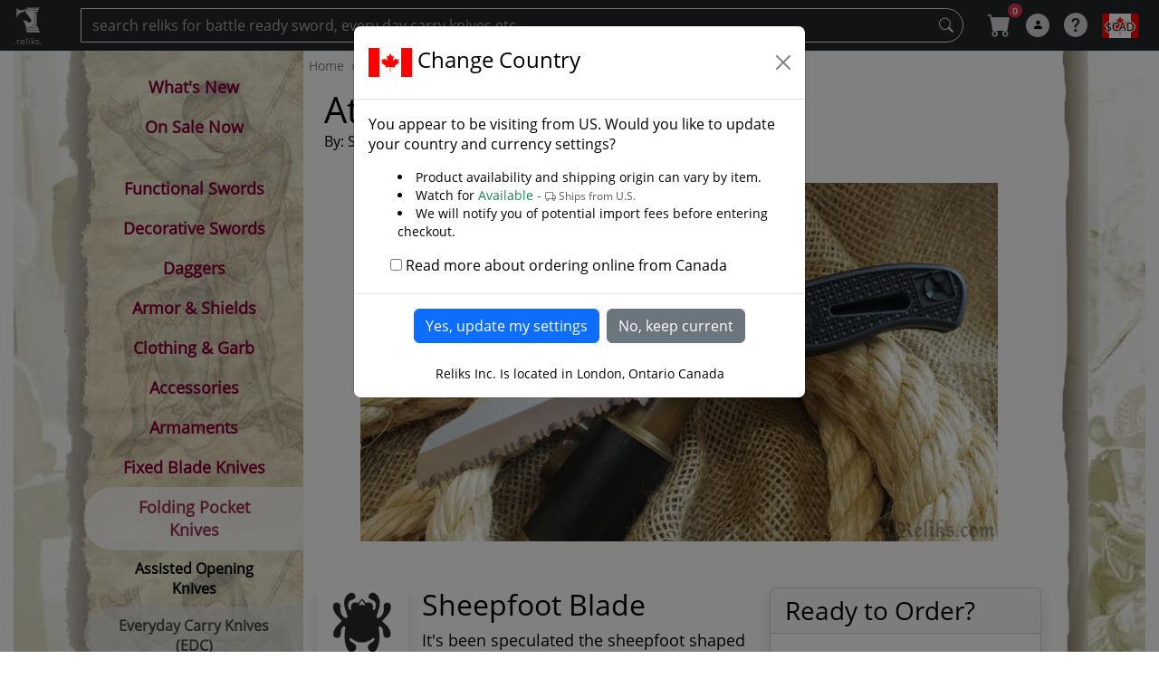

--- FILE ---
content_type: text/html; charset=utf-8
request_url: https://www.reliks.com/edc/atlantic-salt/
body_size: 48456
content:



<!DOCTYPE html>


<html lang="en">
<head><meta charset="utf-8" /><meta name="viewport" content="width=device-width, initial-scale=1" /><title>
	Atlantic Salt - Edc at Reliks.com
</title>

     <!-- keep pre-loads at beginning of head  -->
    <link rel="preload" href="https://fonts.gstatic.com/s/opensans/v13/cJZKeOuBrn4kERxqtaUH3VtXRa8TVwTICgirnJhmVJw.woff2" as="font" type="font/woff2" crossorigin="anonymous" /><link rel="preload" href="https://cdn.reliks.com/images/lmenu_cb-min.jpg" as="image" /><link rel="preload" href="https://cdn.reliks.com/images/right-panel-min.jpg" as="image" /><link rel="preload" href="https://cdn.reliks.com/images/right-paper.jpg" as="image" /><link rel="stylesheet" href="https://cdn.jsdelivr.net/npm/bootstrap-icons@1.5.0/font/bootstrap-icons.css" /><link href="https://cdn.jsdelivr.net/npm/bootstrap@5.3.0-alpha1/dist/css/bootstrap.min.css" rel="stylesheet" integrity="sha384-GLhlTQ8iRABdZLl6O3oVMWSktQOp6b7In1Zl3/Jr59b6EGGoI1aFkw7cmDA6j6gD" crossorigin="anonymous" /><style id="defaultstyle">


   @media (min-width: 768px) { 
    .grid-container {
        display: grid;
        grid-template-columns: 230px 1fr 0px; 
        grid-template-areas: 
            "menu main decorative";
    }

}

 @media (min-width: 992px) { 
    .grid-container {
        display: grid;
        grid-template-columns: 240px 1fr 0px; 
        grid-template-areas: 
            "menu main decorative";
    }

}

 @media (min-width: 1200px) { 
    .grid-container {
        display: grid;
        grid-template-columns: 320px 1fr 100px; 
        grid-template-areas: 
            "menu main decorative";
    }

}

    @media (min-width: 1400px) { 
    .grid-container {
        display: grid;
        grid-template-columns: 400px 1fr 250px; 
        grid-template-areas: 
            "menu main decorative";
    }
 
}

    .tpl_sidenav_class { 
        grid-area: menu; 
    }

     .tpl_main_content {
  grid-area: main;     /* <-- moved here: this is the grid item */
  min-width: 0;        /* <-- prevents overflow from nudging layout */
}

    .tpl_body_class { 
         /* grid-area: main;   <-- remove this line */
    }

    .tpl_right_class { 
        grid-area: decorative; 
    }
  


</style>


<style>
     /* critical: top-nav user disc box, stable from first paint */

/* Cart badge positioning fix */
#mnu_cart .nav-link.icon {
  position: relative;              /* create positioning context */
  display: inline-flex;
  align-items: center;
  justify-content: center;
}

/* Make the badge float top-right inside the cart box */
#mnu_cart .badge.rounded-pill {
  position: absolute;
  top: 0;                          /* move it to upper edge */
  right: 0;                        /* align with right edge */
  transform: translate(25%, 10%); /* small offset to hover just above corner */
  font-size: 10px;
  min-width: 16px;
  height: 16px;
  line-height: 16px;
  padding: 0 4px;
  box-sizing: border-box;
  z-index: 2;                      /* stay above icon */
}

  .circle_user{
    box-sizing:border-box;
    display:inline-flex; align-items:center; justify-content:center;
    width:26px; height:26px; border-radius:50%;
    padding:0; line-height:1; margin:0;
    font-size:12px; font-family:Arial, sans-serif;
    background:#fff; color:#000;
   opacity:.80;
  }

    .circle_icon{
        width:26px; height:26px; border-radius:50%;
     }

     .icon {
    font-size: 26px;
    width:26px; height:26px;
    opacity:.80;
    color:#fff;
}


.CurrencySelection {

    text-align-last: center;
    color: #000;
    padding-top: 6px;
    padding-bottom: 4px;
    height: 26px;
    width: 40px;
    -webkit-appearance: none;
    border: none;
    background-position: center;
    background-repeat: no-repeat;
        font-size:12px;
}

.flag {
    border: none;
    background-position: center;
    background-repeat: no-repeat;
    height: 14px;
    width: 21px;
      }

.logo{
    margin-top:-28px;
}

.hamburger{
   
     margin-left:16px;
     margin-top:-10px;
    
}

    .search_icon {
         width:26px; 
         height:26px;
        margin-right: 16px;
    }

    .my-auto {
  margin-top: auto !important;
  margin-bottom: auto !important;
}

</style>
 




  <link href="/Content/css?v=i8ETGikO2alwEmod8jUJSOOWRuFR6e5gawrlGKy3OZU1" rel="stylesheet"/>
<link rel="apple-touch-icon-precomposed" sizes="57x57" href="https://cdn.reliks.com/logos/apple-touch-icon-57x57.png" /><link rel="apple-touch-icon-precomposed" sizes="114x114" href="https://cdn.reliks.com/logos/apple-touch-icon-114x114.png" /><link rel="apple-touch-icon-precomposed" sizes="72x72" href="https://cdn.reliks.com/logos/apple-touch-icon-72x72.png" /><link rel="apple-touch-icon-precomposed" sizes="144x144" href="https://cdn.reliks.com/logos/apple-touch-icon-144x144.png" /><link rel="apple-touch-icon-precomposed" sizes="60x60" href="https://cdn.reliks.com/logos/apple-touch-icon-60x60.png" /><link rel="apple-touch-icon-precomposed" sizes="120x120" href="https://cdn.reliks.com/logos/apple-touch-icon-120x120.png" /><link rel="apple-touch-icon-precomposed" sizes="76x76" href="https://cdn.reliks.com/logos/apple-touch-icon-76x76.png" /><link rel="apple-touch-icon-precomposed" sizes="152x152" href="https://cdn.reliks.com/logos/apple-touch-icon-152x152.png" /><link rel="icon" type="image/png" href="https://cdn.reliks.com/logos/favicon-196x196.png" sizes="196x196" /><link rel="icon" type="image/png" href="https://cdn.reliks.com/logos/favicon-96x96.png" sizes="96x96" /><link rel="icon" type="image/png" href="https://cdn.reliks.com/logos/favicon-32x32.png" sizes="32x32" /><link rel="icon" type="image/png" href="https://cdn.reliks.com/logos/favicon-16x16.png" sizes="16x16" /><link rel="icon" type="image/png" href="https://cdn.reliks.com/logos/favicon-128.png" sizes="128x128" /><link rel="icon" href="https://cdn.reliks.com/favicon.ico" type="image/x-icon" /><link rel="shortcut icon" type="image/x-icon" href="https://cdn.reliks.com/favicon.ico" /><meta name="application-name" content=".reliks." /><meta name="msapplication-TileColor" content="#FFFFFF" /><meta name="msapplication-TileImage" content="https://cdn.reliks.com/logos/mstile-144x144.png" /><meta name="msapplication-square70x70logo" content="https://cdn.reliks.com/logos/mstile-70x70.png" /><meta name="msapplication-square150x150logo" content="https://cdn.reliks.com/logos/mstile-150x150.png" /><meta name="msapplication-wide310x150logo" content="https://cdn.reliks.com/logos/mstile-310x150.png" /><meta name="msapplication-square310x310logo" content="https://cdn.reliks.com/logos/mstile-310x310.png" /><link href="../../favicon.ico" rel="shortcut icon" type="image/x-icon" />

        
<script type="application/ld+json">
{
  "@context": "https://schema.org",
  "@type": "Organization",
  "@id": "https://www.reliks.com/#org",
  "name": "Reliks Swords, Knives and Collectibles",
  "url": "https://www.reliks.com/",
  "logo": {
    "@type": "ImageObject",
    "url": "https://cdn.reliks.com/logos/reliks-256x256.png",
    "width": 256,
    "height": 256
  },
  "sameAs": [
    "https://www.facebook.com/like.reliks",
    "https://twitter.com/reliks_swords",
    "https://www.youtube.com/c/ReliksLondon",
    "https://www.instagram.com/reliksswords/"
  ]
}
</script>

<script type="application/ld+json">
{
  "@context": "https://schema.org",
  "@type": "WebSite",
  "@id": "https://www.reliks.com/#website",
  "url": "https://www.reliks.com/",
  "name": "Reliks",
  "potentialAction": {
    "@type": "SearchAction",
    "target": "https://www.reliks.com/search/{search_term_string}",
    "query-input": "required name=search_term_string"
  }
}
</script>

   
<link rel="canonical" href="https://www.reliks.com/edc/atlantic-salt/" /><meta name="description" content="Spyderco&#39;s Rescue knives are long favoured by seafarers and the design has since been embraced by rescue workers, EMT&#39;s and ranchers." /><meta property="og:type" content="product" /><meta property="og:title" content="Atlantic Salt from Edc at Reliks.com" /><meta property="og:description" content="Spyderco&#39;s Rescue knives are long favoured by seafarers and the design has since been embraced by rescue workers, EMT&#39;s and ranchers." /><meta property="og:image" content="https://cdn.reliks.com/products/6885/1200x0/atlantic-salt.jpg" /><meta property="og:url" content="https://www.reliks.com/edc/atlantic-salt/" /><meta property="og:site_name" content="Reliks.com" /><meta property="product:price:amount" content="169.99" /><meta property="product:price:currency" content="CAD" /><meta name="twitter:card" content="summary_large_image" /><meta name="twitter:title" content="Atlantic Salt from Edc at Reliks.com" /><meta name="twitter:description" content="Spyderco&#39;s Rescue knives are long favoured by seafarers and the design has since been embraced by rescue workers, EMT&#39;s and ranchers." /><meta name="twitter:image" content="https://cdn.reliks.com/products/6885/1200x0/atlantic-salt.jpg" /><meta name="twitter:site" content="@reliks_swords" /><meta name="twitter:creator" content="@reliks_swords" /><script type="application/ld+json">
{"@context":"https://schema.org","@type":"BreadcrumbList","itemListElement":[{"@type":"ListItem","position":1,"name":"Home","item":"https://www.reliks.com/"},{"@type":"ListItem","position":2,"name":"Folding Pocket Knives","item":"https://www.reliks.com/folding-pocket-knives/"},{"@type":"ListItem","position":3,"name":"Edc","item":"https://www.reliks.com/edc/"},{"@type":"ListItem","position":4,"name":"Atlantic Salt"}]}
</script>
<script type="application/ld+json">
{
  "@context": "https://schema.org",
  "@type": "Product",
  "name": "Atlantic Salt",
  "image": ["https://cdn.reliks.com/products/6885/1200x0/atlantic-salt.jpg","https://cdn.reliks.com/products/6885/1200x0/spyderco-atlantic-salt-black-frn.jpg","https://cdn.reliks.com/products/6885/1200x0/spyderco-atlantic-salt.jpg","https://cdn.reliks.com/products/6885/1200x0/spyderco-pocket-clip.jpg","https://cdn.reliks.com/products/6885/1200x0/atlantic-salt-spyderhole.jpg"],
  "description": "Spyderco's Rescue knives are long favoured by seafarers and the design has since been embraced by rescue workers, EMT's and ranchers.",
  "sku": "6885",
  "mpn": "C89SBK",
  "brand": { "@type": "Brand", "name": "Spyderco Knives" },
  "@id": "https://www.reliks.com/edc/atlantic-salt/#product",
  "url": "https://www.reliks.com/edc/atlantic-salt/",
  "gtin12": "716104006878",
  "offers": { "@type": "Offer", "price": 169.99, "priceCurrency": "CAD", "availability": "https://schema.org/InStock", "itemCondition": "https://schema.org/NewCondition", "url": "https://www.reliks.com/edc/atlantic-salt/" }
}
</script>
</head>

<body>
    

    


    <form method="post" action="./?pid=6885" id="ctl01" class="d-flex flex-column min-vh-100">
<div class="aspNetHidden">
<input type="hidden" name="__EVENTTARGET" id="__EVENTTARGET" value="" />
<input type="hidden" name="__EVENTARGUMENT" id="__EVENTARGUMENT" value="" />
<input type="hidden" name="__LASTFOCUS" id="__LASTFOCUS" value="" />
<input type="hidden" name="__VIEWSTATE" id="__VIEWSTATE" value="/[base64]////8PZAUgY3RsMDAkTWFpbkNvbnRlbnQkQ29tbWVudFJlc3VsdHMPPCsADgMIZgxmDQIFZAUMY3RsMDAkTFZtZW51D2dkBRxjdGwwMCRNYWluQ29udGVudCRMVkFydGljbGVzDzwrAA4DCGYMZg0C/////w9kBRhjdGwwMCRNYWluQ29udGVudCRMVkFsc28PFCsADmRkZGRkZGQ8KwAJAAIJZGRkZgL/////D2QFF2N0bDAwJExWQ3VycmVuY3lSZXN1bHRzDxQrAA5kZGRkZGRkPCsAFQACFWRkZGYC/////w9kBRxjdGwwMCRNYWluQ29udGVudCRMdmluY2x1ZGVkDzwrAA4DCGYMZg0C/////[base64]////8PZAUlY3RsMDAkTWFpbkNvbnRlbnQkTFZSZWxhdGVkQ2F0ZWdvcmllcw8UKwAOZGRkZGRkZBQrAAFkAgFkZGRmAv////8PZAUcY3RsMDAkTWFpbkNvbnRlbnQkTFZyb3B0aW9ucw88KwAOAwhmDGYNAv////8PZAUeY3RsMDAkTWFpbkNvbnRlbnQkQ29tbWVudFBhZ2VyDxQrAARkZAIFZmQFFmN0bDAwJGxzdF9uZXdfcHJvZHVjdHMPFCsADmRkZGRkZGQ8KwAIAAIIZGRkZgL/////D2QFG2N0bDAwJE1haW5Db250ZW50JExWb3B0aW9ucw88KwAOAwhmDGYNAv////8PZBvcNhgHMTu0J0D84liIMrZxSoff" />
</div>

<script type="text/javascript">
//<![CDATA[
var theForm = document.forms['ctl01'];
if (!theForm) {
    theForm = document.ctl01;
}
function __doPostBack(eventTarget, eventArgument) {
    if (!theForm.onsubmit || (theForm.onsubmit() != false)) {
        theForm.__EVENTTARGET.value = eventTarget;
        theForm.__EVENTARGUMENT.value = eventArgument;
        theForm.submit();
    }
}
//]]>
</script>


<script src="/WebResource.axd?d=WQrsvl4rAl9qRuMWvm4kUw2zFSSf3FiFMGS9fGM_1Uo_83dX5splUkchzMi4Z9HMLd_sD7ye2FR5qtURHLLMrLFT-pU1&amp;t=637814473746327080" type="text/javascript"></script>


<script src="../../Scripts/WebForms/MsAjax/MicrosoftAjax.js" type="text/javascript"></script>
<script src="../../Scripts/WebForms/MsAjax/MicrosoftAjaxWebForms.js" type="text/javascript"></script>
<div class="aspNetHidden">

	<input type="hidden" name="__VIEWSTATEGENERATOR" id="__VIEWSTATEGENERATOR" value="AA98EE0D" />
	<input type="hidden" name="__EVENTVALIDATION" id="__EVENTVALIDATION" value="/wEdACFE/uBX9RZLnvBeXyZNT5F/4+3WpZQNb82rzs2KnT3rh1V6RkAfufrqJa6LpqnGFgu/RfY2mvJOAfD18bmaOqr+yhlHDN25acBMNcp5pxKYrqsIR6nJEXDPh3vuB8DX75/5Y/Ex8Hw1+IUa/dwp78h/o1hZQ4d6aH6B8kUoKK3eWxbtxyP4pIoeLi95IIHNK59kdwWkbqTGtBFM6Et0SDFEX519A3S8VIGASkBqdBv/OJi5WAN3PVcEhp/exbGHow9TJBBYk0bD0isVFIpbNXWHzR6dkC+TPvRDyERQ7t5xdRkVAWx/iwFqgvMxwAq7UYUXd8oJcO0yJrheVpisZPli/[base64]/cELQrGeJb2BvSTFCkTXxBk2IJrUmLdMi4X4sEMVaFKS9bYP2e8iFc191CM7Ki/vXA2TNS3Yx7lix4aByMruOiJUn2EEf5GmXDAL/1bFfzbS3fQ+Qu7a0SX8sKB5Hy4x7hMnlJ7Lqw6o672RCXw==" />
</div>
        
        <!-- used by address look upo controls -->
        <script type="text/javascript">
//<![CDATA[
Sys.WebForms.PageRequestManager._initialize('ctl00$sm1', 'ctl01', [], [], [], 90, 'ctl00');
//]]>
</script>




        

        

        
        

        

        

        <nav id="top_nav" class="navbar navbar-dark navbar-expand sticky-top bg-dark bump-notice">


            <div class="container-fluid d-inline-flex">
                <!-- Use any element to open the sidenav -->
                <div class="d-inline-flex">
                    <a class="navbar-link icon mb-2 logo" href="/">
                        <img class="d-inline-flex pt-2" width="32" height="40" src="https://cdn.reliks.com/logos/reliks-32x32.png" alt="Reliks Logo" /><span class="text-white icon d-block" style="font-size: 10px;">.reliks.</span></a>

                </div>

                <span id="ham_menu" class="d-block d-md-none hamburger icon bi-list" onclick="openNav()"></span>
                <div class="d-inline-flex w-100">
                    <input name="ctl00$txtSearch" type="text" onchange="javascript:setTimeout(&#39;__doPostBack(\&#39;ctl00$txtSearch\&#39;,\&#39;\&#39;)&#39;, 0)" onkeypress="if (WebForm_TextBoxKeyHandler(event) == false) return false;" id="txtSearch" class="d-none d-sm-block form-control navbar-dark bg-dark rounded-pill-right search-click text-white ms-5" placeholder="search reliks for battle ready sword, every day carry knives etc..." />

                    <a id="btnSearch" class="d-none d-sm-block me-3 btn" title="Search" href="javascript:__doPostBack(&#39;ctl00$btnSearch&#39;,&#39;&#39;)" style="margin-left: -40px; color: #ddd; z-index: 100;"><i class="bi-search"></i></a>
                </div>


                <ul class="navbar-nav me-auto text-nowrap">


                    <li id="mnu_search" class="d-block d-sm-none nav-item active">
                        <a title="Search" href="#" data-bs-toggle="modal" data-bs-target="#menu-search" class="nav-link icon search_icon"><span class="bi-search"></span></a>
                    </li>

                    <li id="mnu_cart" class="nav-item active"><a title="Cart" href="https://www.reliks.com/cart/" class="nav-link position-relative"><span class="icon bi-cart-fill"></span><span class="badge rounded-pill bg-danger">0</span>
                    </a>
                    </li>

                    <li id="mnu_signin" class="nav-item my-auto active">
                        <a title="Account" href="#" data-bs-toggle="modal" data-bs-target="#menu-account" class="nav-link"><span class="circle_user NIL"><i class="bi-person-fill"></i></span></a>
                    </li>

                    

                    <li id="mnu_question" class="nav-item my-auto active">

                        <a title="About Reliks" href="#" class="nav-link" data-bs-toggle="modal" data-bs-target="#menu-settings"><span class="icon bi-question-circle-fill"></span></a>
                    </li>

                    <li id="mnu_currency_flag" class="nav-item my-auto active">
                        <a href="../../#" id="mnu_currency_link" title="Select A Currency" data-bs-toggle="modal" data-bs-target="#myCurrency" class="nav-link opacity-100 text-decoration-none"><span class="CurrencySelection whiteshadow" style="background-image: url(https://cdn.reliks.com/images/flags/48x48/CA.png); padding-left: 4px; padding-right: 4px">$CAD</span></a>
                    </li>


                </ul>
            </div>



        </nav>


     

        <!-- Page Content -->
        <div id="wrapper" class="container-fluid no-pad-sm">

         

            <!-- OUTER CONTAINER -->
            <div class="row">

                <div id="grid" class="grid-container">

                    <div class=" tpl_main_content">

                        <main id="tpl_body" class="tpl_body_class flex-grow-1">

                            


    <div class="row">
        <div class="col-md-12 text-black-50 small">

            <ol class="breadcrumb flex-nowrap">
                

                        <li class="breadcrumb-item text-truncate d-none d-sm-block">
                            <a title="Home" class="text-black-50" content="https://www.reliks.com/" href="https://www.reliks.com/"><span>Home</span></a>
                        </li>

                    

                        <li class="breadcrumb-item text-truncate ">
                            <a title="Folding Pocket Knives" class="text-black-50" content="https://www.reliks.com/folding-pocket-knives/" href="https://www.reliks.com/folding-pocket-knives/"><span>Folding Pocket Knives</span></a>
                        </li>

                    

                        <li class="breadcrumb-item text-truncate ">
                            <a title="Edc" class="text-black-50" content="https://www.reliks.com/edc/" href="https://www.reliks.com/edc/"><span>Edc</span></a>
                        </li>

                    


                <li class="breadcrumb-item text-truncate active d-none d-sm-block">
                    <span>Atlantic Salt</span>

                </li>


            </ol>

        </div>
    </div>

   

    <div class="container-fluid">

        <div class="row">

            <div class="col-md-12">



                <div>

                    <div>

                        <div class="d-md-none ratio ratio-1x1 w-100 h-100">
                            <div class="d-flex justify-content-center align-items-center w-100 h-100">
                                <a href="https://www.reliks.com/gallery/edc/atlantic-salt/">
                                    <img class="img-fluid" src="https://cdn.reliks.com/products/6885/1200x0/spyderco-atlantic-salt-black-frn.jpg" alt="Atlantic Salt" /></a>
                            </div>
                        </div>

                        <div class="pt-2 w-100">

                            <h1 class="ms-2 mb-0"><span>Atlantic Salt</span></h1>
                            <span id="MainContent_brand" class="upshift-md ms-2 mb-2">By: Spyderco Knives</span>  

                        </div>

                        <div class="pt-2 overflow-hidden">

                            <div class="d-none d-md-block ratio ratio-16x9 w-100 h-100">
                                <div class="d-flex justify-content-center align-items-center w-100 h-100">
                                    <a href="#" id="openGallery">
                                        <img class="w-100 h-100 p-5" src="https://cdn.reliks.com/products/6885/1200x0/atlantic-salt.jpg" alt="Atlantic Salt" /></a>
                                </div>
                            </div>


                        </div>

                    </div>

                    <div class="separator-block d-block d-md-none ">
                        <div class="row">


                            <div class="row align-items-center">
                                <!-- price column -->
                                <div id="MainContent_mobileprice" class="col-8 ps-2 pe-2 d-block d-md-none">
                                    <div id="MainContent_show_price_m" class="product_offer w-100 mt-2">
                                        Price (CAD): <span class="float-end"><strong>$169.99 </strong></span>
                                    </div>
                                    
                                    <div id="MainContent_show_sezzle_m" class="w-100">
                                        <span class="sezzle-line float-end text-success">or 4 payments of <br /><strong>$42.50 </strong> with
        <a href="https://sezzle.com" target="_blank" rel="nofollow noopener" class="sezzle-link" aria-label="Learn about Sezzle">
            <img src="https://cdn.reliks.com/images/sezzle/en/Sezzle_Logo_FullColor.svg" alt="Sezzle" class="sezzle-logo" />
        </a>
                                        </span>
                                    </div>
                                </div>

                                <!-- button column -->
                                <div class="col-4 d-flex justify-content-end d-block d-md-none">
                                    <button type="button" data-bs-toggle="modal" data-bs-target="#cart-window" class="btn btn-sm btn-success">
                                        ADD TO CART
                                    </button>
                                </div>
                            </div>
                        </div>
                    </div>




                    <div class="row">

                        <div class="col-sm-12">

                            <div class="wrapper ms-2 mt-4">

                                <!-- Ready to Order -->
                                <div id="MainContent_ready" class="readytoorder float-md-end shadow panel card d-none d-md-block ms-3 mb-3">
                                    <div class="card-header">
                                        <h3 class="panel-title inline">Ready to Order?</h3>

                                    </div>
                                    <div class="card-body">
                                        <div class="vstack gap-1">

                                            <div class="w-100">Product Code: <span class="float-end" content="6885">6885</span></div>



                                            <div id="MainContent_show_price" class="product_offer w-100 mt-2">Price (CAD): <span class="float-end"><strong>$169.99 </strong></span></div>
                                            
                                            <div id="MainContent_show_sezzle" class="w-100"><span class="sezzle-line float-end text-success">or 4 payments of <strong>$42.50 </strong> with <a href="https://sezzle.com" target="_blank" rel="nofollow noopener" class="sezzle-link" aria-label="Learn about Sezzle">
                                                <img src=" https://cdn.reliks.com/images/sezzle/en/Sezzle_Logo_FullColor.svg" alt="Sezzle" class="sezzle-logo" /></a></span></div>

                                            <div class="w-100 mt-3 text-center"><span class=""><span Class="text-success">In Stock</span> - <span Class="text-muted small"><i class="bi bi-truck"></i> Ships from Canada</span> </span></div>



                                            

                                            <div class="d-grid gap-2 mt-3 w-100">
                                                <button type="button" data-bs-toggle="modal" data-bs-target="#cart-window" class="btn btn-success btn-block">ADD TO CART</button>


                                            </div>

                                            <div class="text-center mt-3 w-100">Receive 1197 Reliks Reward Points!</div>

                                            <p class="text-center" style="font-size: 140%;">Toll Free Order Line</p>
                                            <p class="text-center" style="font-size: 150%;">1-888-473-5457</p>
                                        </div>
                                    </div>

                                </div>






                            </div>

                            


                            <span id="MainContent_blogo" class="brand">
                                <span class="float-start pe-3 pb-3"><a href="https://www.reliks.com/spyderco/">
                                    <img class="shadow" src="https://cdn.reliks.com/logos/100x100/9.png" width="100" height="100" alt="Spyderco Knives" /></a></span>
                            </span>
                            <h2>Sheepfoot Blade</h2>

                            <div class="description"> 
                                <p>It's been speculated the sheepfoot shaped blade originated with mariners who found the rounded tip especially beneficial when the knife was accidentally dropped (think working on a ship in pitching seas) as it couldn't stab the foot when hitting the deck. It's also been hypothesized that commanding officers on these ships preferred rambunctious hardworking sailors carry knives without pointed tips, especially while in port blowing off steam after months at sea. Spyderco's Rescue knives are long favored by seafarers and the design has since been embraced by rescue workers, EMT's and ranchers-anyone cutting around flesh in an emergency. The Atlantic Salt is a modified Rescue made with state-of-the-art, ultra-corrosion-resistant H-1 steel. The hollow-ground blade is available in SpyderEdge offering remarkable cutting performance in and around both fresh water and saltwater. The molded FRN handle includes a shackle key  and features a reversible black-coated titanium pocket clip for tip-up carry on either the left or right side. We recommend threading a thong or lanyard cord through the lanyard hole for back-up retention around water, where once dropped, a knife is often irretrievable or lost.</p>
                            </div>

                            <div id="MainContent_hide_gallery">



                                <!-- Gallery -->
                                <div id="show_gallery">
                                    <hr />

                                    <h2><i class="bi-camera-fill light-gray-text"></i> <span>Photo Gallery</span></h2><p Class="upshift-lg whiteshadow float-end">4 Of 4</p><br/>

                                    <div class="my-gallery">
                                        <figure style="display:inline-block;"><a href = "https://cdn.reliks.com/products/6885/1200x0/spyderco-atlantic-salt-black-frn.jpg" data-size="1920x1920" title="The Atlantic Salt is a modified Rescue made with state-of-the-art, ultra-corrosion-resistant H-1 steel. The hollow-ground blade is available in SpyderEdge offering remarkable cutting performance in and around both fresh water and saltwater. "><img class="img img-thumbnail shadow" src="https://cdn.reliks.com/products/6885/100x100/spyderco-atlantic-salt-black-frn.jpg" width="100" height="100" alt="spyderco atlantic salt black frn" /></a><figcaption style="display: none;" class="htitle"><span>Spyderco Atlantic Salt Black Frn</span> - <span>The Atlantic Salt is a modified Rescue made with state-of-the-art, ultra-corrosion-resistant H-1 steel. The hollow-ground blade is available in SpyderEdge offering remarkable cutting performance in and around both fresh water and saltwater. </span></figcaption></figure><figure style="display:inline-block;"><a href = "https://cdn.reliks.com/products/6885/1200x0/spyderco-atlantic-salt.jpg" data-size="4032x2268" title="Spyderco's Rescue knives are long favored by seafarers and the design has since been embraced by rescue workers, EMT's and ranchers-anyone cutting around flesh in an emergency."><img class="img img-thumbnail shadow" src="https://cdn.reliks.com/products/6885/100x100/spyderco-atlantic-salt.jpg" width="100" height="100" alt="spyderco atlantic salt" /></a><figcaption style="display: none;" class="htitle"><span>Spyderco Atlantic Salt</span> - <span>Spyderco&#39;s Rescue knives are long favored by seafarers and the design has since been embraced by rescue workers, EMT&#39;s and ranchers-anyone cutting around flesh in an emergency.</span></figcaption></figure><figure style="display:inline-block;"><a href = "https://cdn.reliks.com/products/6885/1200x0/spyderco-pocket-clip.jpg" data-size="4032x2268" title="The molded FRN handle includes a shackle key and is available in black and features a reversible black-coated titanium pocket clip for tip-up carry on either the left or right side. "><img class="img img-thumbnail shadow" src="https://cdn.reliks.com/products/6885/100x100/spyderco-pocket-clip.jpg" width="100" height="100" alt="spyderco pocket clip" /></a><figcaption style="display: none;" class="htitle"><span>Spyderco Pocket Clip</span> - <span>The molded FRN handle includes a shackle key and is available in black and features a reversible black-coated titanium pocket clip for tip-up carry on either the left or right side. </span></figcaption></figure><figure style="display:inline-block;"><a href = "https://cdn.reliks.com/products/6885/1200x0/atlantic-salt-spyderhole.jpg" data-size="4032x2268" title="It's been speculated the sheepfoot shaped blade originated with mariners who found the rounded tip especially beneficial when the knife was accidentally dropped (think working on a ship in pitching seas) as it couldn't stab the foot when hitting the deck. "><img class="img img-thumbnail shadow" src="https://cdn.reliks.com/products/6885/100x100/atlantic-salt-spyderhole.jpg" width="100" height="100" alt="atlantic salt spyderhole" /></a><figcaption style="display: none;" class="htitle"><span>Atlantic Salt Spyderhole</span> - <span>It&#39;s been speculated the sheepfoot shaped blade originated with mariners who found the rounded tip especially beneficial when the knife was accidentally dropped (think working on a ship in pitching seas) as it couldn&#39;t stab the foot when hitting the deck. </span></figcaption></figure>
                                    </div>
                                </div>

                                <hr />

                            </div>

                            <div id="MainContent_iamcanadian" class="canadian-callout">
                                <img src="https://cdn.reliks.com/images/flags/24x24/CA.png" alt="Canada" class="flag-ca">
                                <strong>Canadian Customers:</strong> All stocked items ship from our Ontario store. Duties, tariffs, and brokerage are already paid, so the checkout price is the final price you pay. 
                                <a href="https://www.reliks.com/buying-swords-in-canada/">Learn more</a>.
                            </div>

                            

                            <div>
                                <hr />
                                <h2><i class="bi-list-ul light-gray-text"></i> Specifications</h2>

                                <table class="table table-striped">

                                    <tbody>

                                        <tr>
                                            <td>Reliks Product ID</td>
                                            <td>6885</td>
                                        </tr>

                                        <tr>
                                            <td>Manufacturer SKU</td>
                                            <td>C89SBK</td>
                                        </tr>

                                        <tr id="MainContent_CountryOfOrigin">
	<td>Manufacturing Origin</td>
	<td>Japan</td>
</tr>


                                        



                                        


                                                <tr>
                                                    <td>Blade Length</td>
                                                    <td>3.687"</td>

                                                </tr>



                                            


                                                <tr>
                                                    <td>Blade Material</td>
                                                    <td>H-1</td>

                                                </tr>



                                            


                                                <tr>
                                                    <td>Blade Thickness</td>
                                                    <td>.125"</td>

                                                </tr>



                                            


                                                <tr>
                                                    <td>Full Length</td>
                                                    <td>8.188"</td>

                                                </tr>



                                            


                                                <tr>
                                                    <td>Handle Material</td>
                                                    <td>FRN</td>

                                                </tr>



                                            


                                                <tr>
                                                    <td>Length Closed</td>
                                                    <td>4.625"</td>

                                                </tr>



                                            


                                                <tr>
                                                    <td>Weight</td>
                                                    <td>2.75 oz</td>

                                                </tr>



                                            



                                    </tbody>

                                </table>

                                <br />
                            </div>
                            
                            



                            


                            

                            


                            <div>


                                




                            </div>


                            

                            <div>

                                



                                <br />
                            </div>





                            <div class="row">
                                <div class="col-sm-12 text-center">
                                    <div class="btn-group">

                                        

                                    </div>
                                </div>
                            </div>

                                               

                                              <!-- FAQs Accordion -->



                                <!-- You may also like... carosel -->
    <div id="MainContent_CarAlso" class="row caro caro_3">
         

        <div class="col-sm-12 mt-3 mb-3">
            <section id="CarAlso_section" class="snap-carousel">
                <header class="snap-carousel__header">
                    <h2 class="h3">You may also like...</h2>
                </header>

                
                        <!-- Track: horizontal scroll; UL so LI items are valid -->
                        <ul id="car-parents-snap" class="snap-carousel__track" tabindex="0">
                            
                        <li class='snap-carousel__item shadow'>
  <article class="card shadow border-0">
    <div class='card-img p-1'>
      <div class='media-16x9'>
        <img src="https://cdn.reliks.com/products/7570/800x450/mini-praxis-flipper-knife-black-g10-handle.jpg" width="800" height="450" loading="eager" fetchpriority="high" decoding="async" alt="Mini Praxis Flipper Knife Black G10 Handle " />
      </div>
    </div>
    <a class="black whiteshadow" href="https://www.reliks.com/edc/mini-praxis-flipper-knife-black-g10-handle/">
      <div class="card-img-overlay text-center h-100 d-flex flex-column justify-content-end">
        <div class="upshift leftshift-sm ribbon_s ribbon-new_s"><span>NEW</span></div>
        <span class="text-truncate text-white softshadow">Mini Praxis Flipper Knife Black G10 Handle 
        <br /><span class="upshift-md text-white softshadow">$44.99 </span></span>
      </div>
    </a>
  </article>
</li>

                    
                        <li class='snap-carousel__item shadow'>
  <article class="card shadow border-0">
    <div class='card-img p-1'>
      <div class='media-16x9'>
        <img src="https://cdn.reliks.com/products/7569/800x450/mini-praxis-flipper-knife-od-green-g10-handle.jpg" width="800" height="450" loading="eager" fetchpriority="auto" decoding="async" alt="Mini Praxis Flipper Knife OD Green G10 Handle " />
      </div>
    </div>
    <a class="black whiteshadow" href="https://www.reliks.com/edc/mini-praxis-flipper-knife-od-green-g10-handle/">
      <div class="card-img-overlay text-center h-100 d-flex flex-column justify-content-end">
        <div class="upshift leftshift-sm ribbon_s ribbon-new_s"><span>NEW</span></div>
        <span class="text-truncate text-white softshadow">Mini Praxis Flipper Knife OD Green G10 Handle 
        <br /><span class="upshift-md text-white softshadow">$44.99 </span></span>
      </div>
    </a>
  </article>
</li>

                    
                        <li class='snap-carousel__item shadow'>
  <article class="card shadow border-0">
    <div class='card-img p-1'>
      <div class='media-16x9'>
        <img src="https://cdn.reliks.com/products/7568/800x450/button-lock-elementum-ii-flipper-knife-od-green-g10-handle.jpg" width="800" height="450" loading="eager" fetchpriority="auto" decoding="async" alt="Button Lock Elementum II Flipper Knife OD Green G10 Handle" />
      </div>
    </div>
    <a class="black whiteshadow" href="https://www.reliks.com/edc/button-lock-elementum-ii-flipper-knife-od-green-g10-handle/">
      <div class="card-img-overlay text-center h-100 d-flex flex-column justify-content-end">
        <div class="upshift leftshift-sm ribbon_s ribbon-new_s"><span>NEW</span></div>
        <span class="text-truncate text-white softshadow">Button Lock Elementum II Flipper Knife OD Green G10 Handle
        <br /><span class="upshift-md text-white softshadow">$93.99 </span></span>
      </div>
    </a>
  </article>
</li>

                    
                        <li class='snap-carousel__item shadow'>
  <article class="card shadow border-0">
    <div class='card-img p-1'>
      <div class='media-16x9'>
        <img src="https://cdn.reliks.com/products/7567/800x450/button-lock-elementum-ii-flipper-knife-black-g10-handle.jpg" width="800" height="450" loading="lazy" fetchpriority="auto" decoding="async" alt="Button Lock Elementum II Flipper Knife Black G10 Handle" />
      </div>
    </div>
    <a class="black whiteshadow" href="https://www.reliks.com/edc/button-lock-elementum-ii-flipper-knife-black-g10-handle/">
      <div class="card-img-overlay text-center h-100 d-flex flex-column justify-content-end">
        <div class="upshift leftshift-sm ribbon_s ribbon-new_s"><span>NEW</span></div>
        <span class="text-truncate text-white softshadow">Button Lock Elementum II Flipper Knife Black G10 Handle
        <br /><span class="upshift-md text-white softshadow">$93.99 </span></span>
      </div>
    </a>
  </article>
</li>

                    
                        <li class='snap-carousel__item shadow'>
  <article class="card shadow border-0">
    <div class='card-img p-1'>
      <div class='media-16x9'>
        <img src="https://cdn.reliks.com/products/7566/800x450/button-lock-elementum-pocket-knife-black-g10-handle.jpg" width="800" height="450" loading="lazy" fetchpriority="auto" decoding="async" alt="Button Lock Elementum Pocket Knife Black G10 Handle" />
      </div>
    </div>
    <a class="black whiteshadow" href="https://www.reliks.com/edc/button-lock-elementum-pocket-knife-black-g10-handle/">
      <div class="card-img-overlay text-center h-100 d-flex flex-column justify-content-end">
        <div class="upshift leftshift-sm ribbon_s ribbon-new_s"><span>NEW</span></div>
        <span class="text-truncate text-white softshadow">Button Lock Elementum Pocket Knife Black G10 Handle
        <br /><span class="upshift-md text-white softshadow">$92.99 </span></span>
      </div>
    </a>
  </article>
</li>

                    
                        <li class='snap-carousel__item shadow'>
  <article class="card shadow border-0">
    <div class='card-img p-1'>
      <div class='media-16x9'>
        <img src="https://cdn.reliks.com/products/7565/800x450/elementum-flipper-knife-orange-g10-handle.jpg" width="800" height="450" loading="lazy" fetchpriority="auto" decoding="async" alt="Elementum Flipper Knife Orange G10 Handle" />
      </div>
    </div>
    <a class="black whiteshadow" href="https://www.reliks.com/edc/elementum-flipper-knife-orange-g10-handle/">
      <div class="card-img-overlay text-center h-100 d-flex flex-column justify-content-end">
        <div class="upshift leftshift-sm ribbon_s ribbon-new_s"><span>NEW</span></div>
        <span class="text-truncate text-white softshadow">Elementum Flipper Knife Orange G10 Handle
        <br /><span class="upshift-md text-white softshadow">$72.99 </span></span>
      </div>
    </a>
  </article>
</li>

                    
                        <li class='snap-carousel__item shadow'>
  <article class="card shadow border-0">
    <div class='card-img p-1'>
      <div class='media-16x9'>
        <img src="https://cdn.reliks.com/products/7564/800x450/elementum-flipper-knife-purple-g10-handle.jpg" width="800" height="450" loading="lazy" fetchpriority="auto" decoding="async" alt="Elementum Flipper Knife Purple G10 Handle " />
      </div>
    </div>
    <a class="black whiteshadow" href="https://www.reliks.com/edc/elementum-flipper-knife-purple-g10-handle/">
      <div class="card-img-overlay text-center h-100 d-flex flex-column justify-content-end">
        <div class="upshift leftshift-sm ribbon_s ribbon-new_s"><span>NEW</span></div>
        <span class="text-truncate text-white softshadow">Elementum Flipper Knife Purple G10 Handle 
        <br /><span class="upshift-md text-white softshadow">$72.99 </span></span>
      </div>
    </a>
  </article>
</li>

                    
                        <li class='snap-carousel__item shadow'>
  <article class="card shadow border-0">
    <div class='card-img p-1'>
      <div class='media-16x9'>
        <img src="https://cdn.reliks.com/products/7563/800x450/elementum-flipper-knife-green-g10-handle.jpg" width="800" height="450" loading="lazy" fetchpriority="auto" decoding="async" alt="Elementum Flipper Knife Green G10 Handle" />
      </div>
    </div>
    <a class="black whiteshadow" href="https://www.reliks.com/edc/elementum-flipper-knife-green-g10-handle/">
      <div class="card-img-overlay text-center h-100 d-flex flex-column justify-content-end">
        <div class="upshift leftshift-sm ribbon_s ribbon-new_s"><span>NEW</span></div>
        <span class="text-truncate text-white softshadow">Elementum Flipper Knife Green G10 Handle
        <br /><span class="upshift-md text-white softshadow">$72.99 </span></span>
      </div>
    </a>
  </article>
</li>

                    
                        <li class='snap-carousel__item shadow'>
  <article class="card shadow border-0">
    <div class='card-img p-1'>
      <div class='media-16x9'>
        <img src="https://cdn.reliks.com/products/7562/800x450/civivi-elementum-flipper-knife-black-g10-handle.jpg" width="800" height="450" loading="lazy" fetchpriority="auto" decoding="async" alt="Elementum Flipper Knife Black G10 Handle" />
      </div>
    </div>
    <a class="black whiteshadow" href="https://www.reliks.com/edc/elementum-flipper-knife-black-g10-handle/">
      <div class="card-img-overlay text-center h-100 d-flex flex-column justify-content-end">
        <div class="upshift leftshift-sm ribbon_s ribbon-new_s"><span>NEW</span></div>
        <span class="text-truncate text-white softshadow">Elementum Flipper Knife Black G10 Handle
        <br /><span class="upshift-md text-white softshadow">$72.99 </span></span>
      </div>
    </a>
  </article>
</li>

                    
                        </ul>
                    

                <!-- Overlay controls (optional) -->
                <div class="snap-carousel__controls" aria-hidden="false">
                    <button type="button" class="btn btn-light btn-sm mt-3" data-snap-prev aria-label="Previous">‹</button>
                    <button type="button" class="btn btn-light btn-sm  mt-3" data-snap-next aria-label="Next">›</button>
                </div>
                               
            </section>
        </div>
    </div>

    <!-- end carosel -->

                                                   


                                  <!-- scroll-snap carousel -->

         
         <!-- end carousel -->



                        <div id="MainContent_show_rel_cats" class="row pt-3">
                            <div class="col-md-12 ms-3">
                                <h3 class="">Related Categories</h3>
                                

                                        <a class="btn btn-light m-1" href="https://www.reliks.com/spyderco/">Spyderco</a>

                                    
                            </div>
                        </div>




                    </div>

                </div>
            </div>

        </div>

    </div>


    <br />
    <br />


    <!--mobile ready to order -->
    <nav id="MainContent_mobile_order" class="d-block d-md-none navbar fixed-bottom navbar-dark bg-dark text-center pt-3">

        <span class="float-start ms-2"><strong><span Class="text-success">In Stock</span> - <span Class="text-white small"><i class="bi bi-truck"></i> from Canada</span> </strong><span title="Stock Info" data-bs-toggle="modal" data-bs-target="#stock-window"><i class="bi-info-circle text-white"></i></span></span>

        <span class="float-end me-2"><a href="#" data-bs-toggle="modal" data-bs-target="#cart-window" class="text-white text-decoration-none"><strong>ADD TO CART <i class="bi-arrow-right-circle"></i></strong></a></span>



    </nav>


    
    <div class="modal" id="crumb-window" tabindex="-1" role="dialog" aria-labelledby="crumb-Label" aria-hidden="true">
        <div class="modal-dialog modal-dialog-centered" role="document">
            <div class="modal-content">
                <div class="modal-header">
                    <h5 class="modal-title" id="crumb-Label">Where are you?</h5>
                    <button type="button" class="btn-close" data-bs-dismiss="modal" aria-label="Close">
                    </button>
                </div>
                <div class="modal-body text-center">

                    <h4>Categories</h4>

                    

                    <h4>You are Here</h4>
                    <button class=" form-control button btn btn-lg btn-outline-secondary mb-2" data-bs-dismiss="modal">Atlantic Salt</button>


                </div>
                <div class="modal-footer">

                    <button type="button" class="btn btn-secondary" data-bs-dismiss="modal">Close</button>
                </div>
            </div>
        </div>
    </div>


    
    <div class="modal" id="stock-window" tabindex="-1" role="dialog" aria-labelledby="stock-Label" aria-hidden="true">
        <div class="modal-dialog modal-dialog-centered" role="document">
            <div class="modal-content">
                <div class="modal-header">
                    <h5 class="modal-title" id="stock-Label">What does this message mean?</h5>
                    <button type="button" class="btn-close" data-bs-dismiss="modal" aria-label="Close">
                    </button>
                </div>
                <div class="modal-body">

                    <p><strong>REAL-TIME UPDATES</strong> - Our inventory messages are updated in real-time to ensure 99.9% accuracy. If we say we have it in stock. It is in stock!</p>
                    <p><strong class="text-success">IN STOCK</strong> - An in stock product is in our warehouse and ships right away.</p>
                    <p><strong class="text-success">AVAILABLE</strong> - Available products are stocked in a remote warehouse or are drop-shipped from the manufacturer. These items will ship from the noted fulfillment location.</p>
                    <p><strong class="text-success">STOCK / AVAILABLE*</strong> - A product with an asterisk(*) means the product has options available. When you click add to cart you will be able to see which options are available. Some options may be out of stock.</p>
                    <p><strong class=" text-danger">OUT OF STOCK</strong> - An out of stock product is not currently available to ship, but can be placed on back order to ship when they become available. Delays can range from a few days to several months depending upon availability from the manufacturer.</p>
                    <p><strong class="text-primary">SPECIAL ORDER</strong> - A special order product is not a regular stocked item but can be special ordered from the manufacturer. There will be a delay in shipping until we have obtained the product.</p>
                    <p><strong class="text-success">PRE-ORDER</strong> - A pre-order product is a new product that is not yet available but can be reserved. It will ship once we receive them in our warehouse.</p>


                </div>
                <div class="modal-footer">

                    <button type="button" class="btn btn-secondary" data-bs-dismiss="modal">Close</button>
                </div>
            </div>
        </div>
    </div>

    
    <div class="modal" id="cart-window" tabindex="-1" role="dialog" aria-labelledby="cart-title" aria-hidden="true">
        <div class="modal-dialog modal-dialog-centered" role="document">
            <div class="modal-content">
                <div class="modal-header">
                    <h5 class="modal-title" id="cart-title">Please Confirm</h5>
                    <button type="button" class="btn-close" data-bs-dismiss="modal" aria-label="Close">
                    </button>
                </div>
                <div class="modal-body">

                    <h3 class="pb-3 pt-3">Atlantic Salt</h3>


                    

                    
                    
                    
                    <hr />
                    <div class="row">
                        <div class="col-8">
                            <label>How many would you like?</label>
                        </div>
                        <div class="col">
                            <select class="float-end" name="qty" id="qty">
                                <option value="1">1</option>
                                <option value="2">2</option>
                                <option value="3">3</option>
                                <option value="4">4</option>
                                <option value="5">5</option>
                                <option value="6">6</option>
                                <option value="7">7</option>
                                <option value="8">8</option>
                                <option value="9">9</option>
                                <option value="10">10</option>
                            </select>
                        </div>
                    </div>



                    <input type="hidden" id="container" name="container" value="6885">
                    <input type="hidden" id="product_type" name="product_type" value="1">
                    <input type="hidden" id="threshold" name="threshold" value="3">
                    <input type="hidden" id="usthreshold" name="usthreshold" value="0">
                    <input type="hidden" id="incart" name="incart" value="0">
                </div>
                <div class="modal-footer">
                    
                    <button type="button" class="btn btn-secondary" data-bs-dismiss="modal">Cancel</button>
                    <!-- <button type="button" class="btn btn-primary">Add To Cart</button>-->
                    <input type="submit" name="ctl00$MainContent$BtnAddCart" value="ADD TO CART" id="MainContent_BtnAddCart" class="btn btn-success" />
                </div>
            </div>
        </div>
    </div>


    <!--PhotoSwipe Requirements -->
    <!-- Root element of PhotoSwipe. Must have class pswp. -->
    <div class="pswp" tabindex="-1" role="dialog" aria-hidden="true">

        <!-- Background of PhotoSwipe. 
         It's a separate element as animating opacity is faster than rgba(). -->
        <div class="pswp__bg"></div>

        <!-- Slides wrapper with overflow:hidden. -->
        <div class="pswp__scroll-wrap">

            <!-- Container that holds slides. 
            PhotoSwipe keeps only 3 of them in the DOM to save memory.
            Don't modify these 3 pswp__item elements, data is added later on. -->
            <div class="pswp__container">
                <div class="pswp__item"></div>
                <div class="pswp__item"></div>
                <div class="pswp__item"></div>
            </div>

            <!-- Default (PhotoSwipeUI_Default) interface on top of sliding area. Can be changed. -->
            <div id="MainContent_photobuttons" class="pswp__ui pswp__ui--hidden">

                <div class="pswp__top-bar">

                    <!--  Controls are self-explanatory. Order can be changed. -->

                    <div class="pswp__counter"></div>

                    <button type="button" class="pswp__button pswp__button--close" title="Close (Esc)"></button>

                    <button type="button" class="pswp__button pswp__button--share" title="Share"></button>

                    <button type="button" class="pswp__button pswp__button--fs" title="Toggle fullscreen"></button>

                    <button type="button" class="pswp__button pswp__button--zoom" title="Zoom in/out"></button>

                    <!-- Preloader demo http://codepen.io/dimsemenov/pen/yyBWoR -->
                    <!-- element will get class pswp__preloader-active when preloader is running -->
                    <div class="pswp__preloader">
                        <div class="pswp__preloader__icn">
                            <div class="pswp__preloader__cut">
                                <div class="pswp__preloader__donut"></div>
                            </div>
                        </div>
                    </div>
                </div>

                <div class="pswp__share-modal pswp__share-modal--hidden pswp__single-tap">
                    <div class="pswp__share-tooltip"></div>
                </div>

                <button type="button" class="pswp__button pswp__button--arrow--left" title="Previous (arrow left)">
                </button>

                <button type="button" class="pswp__button pswp__button--arrow--right" title="Next (arrow right)">
                </button>

                <div class="pswp__caption">
                    <div class="pswp__caption__center"></div>
                </div>


            </div>
        </div>

    </div>


    </div>

  
    <script>
        document.addEventListener('DOMContentLoaded', function () {
            document.getElementById('openGallery').addEventListener('click', function (e) {
                e.preventDefault();

                // Collect gallery items
                var pswpElement = document.querySelectorAll('.pswp')[0]; // This assumes you have the default PhotoSwipe's UI template added to your page
                var galleryElements = document.querySelectorAll('.my-gallery figure');


                var galleryItems = [];

                galleryElements.forEach(function (element) {
                    var link = element.querySelector('a');
                    var size = link.getAttribute('data-size').split('x');
                    var item = {
                        src: link.getAttribute('href'),
                        w: parseInt(size[0], 10),
                        h: parseInt(size[1], 10)
                    };
                    galleryItems.push(item);
                });

                // Open PhotoSwipe
                var gallery = new PhotoSwipe(pswpElement, PhotoSwipeUI_Default, galleryItems, { index: 0 });
                gallery.init();
            });
        });

    </script>







                        </main>

                     
                        <!-- FOOTER -->
                        <div id="tpl_footer" class="mt-auto">
                            <!-- tpl_footer open -->


                            <footer>


                                <div class="container-fluid">

                                    <div class="row">

                                       <!-- Main Footer Content ---->

                                        <div class=" pt-5">

                                            <div class="row mt-2">

                                                <div class="col-lg-3">
                                                    <h4 class="ms-2">Featured Categories</h4>
                                                    <ul class="sub_links ms-2 me-2">
                                                        <li><a href="https://www.reliks.com/functional-swords/">Functional Sword Store</a></li>
                                                        <li><a href="https://www.reliks.com/decorative-swords/">Decorative Swords Shop</a></li>
                                                        <li><a href="https://www.reliks.com/fixed-blade-knives/">Fixed Blade Knives</a></li>
                                                        <li><a href="https://www.reliks.com/folding-pocket-knives/">Folding Pocket Knives</a></li>
                                                        <li><a href="https://www.reliks.com/daggers/">Medieval Daggers</a></li>
                                                        <li><a href="https://www.reliks.com/armor/">Medieval Suits of Armour</a></li>
                                                        <li><a href="https://www.reliks.com/armaments/">Other Armaments</a></li>
                                                        <li><a href="https://www.reliks.com/gift-shop/">Medieval Gift Shop</a></li>
                                                        <li><a href="https://www.reliks.com/clothing/">Clothing and Garb</a></li>
                                                    </ul>
                                                </div>
                                                <div class="col-lg-3">
                                                    <h4 class="ms-2">Newest Products</h4>


                                                    <ul class="sub_links ms-2 me-2">
                                                        

                                                                <li><a href="https://www.reliks.com/edc/mini-praxis-flipper-knife-black-g10-handle/">Mini Praxis Flipper Knife Black G10 Handle </a></li>

                                                            

                                                                <li><a href="https://www.reliks.com/edc/mini-praxis-flipper-knife-od-green-g10-handle/">Mini Praxis Flipper Knife OD Green G10 Handle </a></li>

                                                            

                                                                <li><a href="https://www.reliks.com/edc/button-lock-elementum-ii-flipper-knife-od-green-g10-handle/">Button Lock Elementum II Flipper Knife OD Green G10 Handle</a></li>

                                                            

                                                                <li><a href="https://www.reliks.com/edc/button-lock-elementum-ii-flipper-knife-black-g10-handle/">Button Lock Elementum II Flipper Knife Black G10 Handle</a></li>

                                                            

                                                                <li><a href="https://www.reliks.com/edc/button-lock-elementum-pocket-knife-black-g10-handle/">Button Lock Elementum Pocket Knife Black G10 Handle</a></li>

                                                            

                                                                <li><a href="https://www.reliks.com/edc/elementum-flipper-knife-orange-g10-handle/">Elementum Flipper Knife Orange G10 Handle</a></li>

                                                            

                                                                <li><a href="https://www.reliks.com/edc/elementum-flipper-knife-purple-g10-handle/">Elementum Flipper Knife Purple G10 Handle </a></li>

                                                            

                                                                <li><a href="https://www.reliks.com/edc/elementum-flipper-knife-green-g10-handle/">Elementum Flipper Knife Green G10 Handle</a></li>

                                                            
                                                    </ul>

                                                </div>
                                                <div class="col-lg-3">
                                                    <h4 class="ms-2">About Reliks</h4>
                                                    <ul class="sub_links ms-2 me-2">
                                                        <li><a href="https://www.reliks.com/about/contact/">Reliks Store/Hours</a></li>
                                                        <li><a href="https://www.reliks.com/newsletter/">Get Our Newsletter</a></li>
                                                        <li><a href="https://www.facebook.com/like.reliks" target="_blank" rel="noopener">Reliks facebook</a></li>
                                                        <li><a href="https://www.youtube.com/c/ReliksLondon" target="_blank" rel="noopener">Reliks YouTube Channel</a></li>
                                                        <li><a href="https://www.instagram.com/reliksswords/" target="_blank" rel="noopener">Reliks Instagram</a></li>
                                                        <li><a href="https://twitter.com/reliks_swords/" target="_blank" rel="noopener">Reliks Twitter</a></li>
                                                        <li><a href="https://www.reliks.com/testimonials/">Customer Testimonials</a></li>
                                                        <li><a href="https://www.reliks.com/sitemap/">Reliks Sitemap</a></li>
                                                    </ul>
                                                </div>
                                                <div class="col-lg-3">
                                                    <h4 class="ms-2">Information Resources</h4>
                                                    <ul class="sub_links ms-2 me-2">
                                                        <li><a href="https://www.reliks.com/library/">Information Library</a></li>
                                                        <li><a href="https://www.reliks.com/privacy/">Your Privacy is Secure!</a></li>
                                                        <li><a href="https://www.reliks.com/functional-swords/care/how-to-maintain-a-functional-sword/">Sword Care</a></li>
                                                        <li><a href="https://www.reliks.com/functional-swords/sharpening/">Sword Sharpening</a></li>
                                                        <li><a href="https://www.reliks.com/help/">Help Section</a></li>
                                                        <li><a href="https://www.reliks.com/about/recycle/">Reliks Recycle Program</a></li>
                                                    </ul>
                                                    <h4 class="ms-2">Rewards Program</h4>
                                                    <ul class="sub_links ms-2 me-2">
                                                        <li><a href="https://www.reliks.com/rewards/">Reliks Rewards</a></li>
                                                    </ul>
                                                </div>
                                            </div>

                                            <div class="row center">
                                                <div class="col">
                                                    <div id="GoDaddySSLSeal">
                                                        <img class="pb-3 center" src="https://cdn.reliks.com/images/siteseal_gd_3_h_l_m.gif" alt="Go Daddy SSL Site Seal" />
                                                    </div>



                                                    <p>This site is based in London,Ontario Canada</p>


                                                    <img class="payment_footer" src="https://cdn.reliks.com/images/payment-logos/100x100/7.png" alt="Visa"><img class="payment_footer" src="https://cdn.reliks.com/images/payment-logos/100x100/8.png" alt="MasterCard"><img class="payment_footer" src="https://cdn.reliks.com/images/payment-logos/100x100/9.png" alt="AMEX"><img class="payment_footer" src="https://cdn.reliks.com/images/payment-logos/100x100/10.png" alt="Discover"><img class="payment_footer" src="https://cdn.reliks.com/images/payment-logos/100x100/11.png" alt="Visa Debit"><img class="payment_footer" src="https://cdn.reliks.com/images/payment-logos/100x100/12.png" alt="MasterCard Debit"><img class="payment_footer" src="https://cdn.reliks.com/images/payment-logos/100x100/13.png" alt="JCB">

                                                    <div class="col-md-12 container mt-3 mb-3 center">
                                                          <img class="pb-3 center img-fluid" src="https://cdn.reliks.com/images/sezzle/en/Now-Offering-Sezzle-Hoizontal-Dark.jpg" alt="Now Offering Sezzle, Buy Now, Pay Later" />
                                                  
                                                    </div>
                                                    <p><em>&copy; 2000 - 2026 - RELIKS Inc.</em></p>

                                                    

                                                    <p class="small">
                                                        Page #14901
                                                    </p>
                                                </div>
                                            </div>
                                            <hr>
                                        </div>





                                    </div>

                                </div>



                            </footer>
                        </div>

                        <!-- tpl_footer close -->



                    </div>



                    <aside id="mySidenav" class="tpl_sidenav_class menu-left-wp">

                        <div id="mobileSidenav" class="d-none d-md-block menu-pad">
                            <!-- sidenav -->


                            <div id="sidebar">
                                <!-- sidebar -->


                                <div class="list-group">


                                    <!-- list-->



                                    <nav id="menulinks" aria-label="Shopping Menu" class="mt-3">

                                        <ul class="list-unstyled" id="menulist">


                                            <li>
                                                <span title="Close Window" id="menuclose" class="mobile float-end pe-2" onselect="javascript:void(0);" onclick="closeNav()"><i class="btn-close"></i></span>
                                            </li>

                                            <li>
                                                <h4 class="mobile">Store Menu</h4>
                                            </li>
                                            <li class="">
                                                <a href="https://www.reliks.com/new/" class="menu-item "><i class="bi-patch-exclamation mobile pe-2"></i>What's New</a>
                                            </li>
                                            <li class="">
                                                <a href="https://www.reliks.com/sales/" class="menu-item"><i class="bi-tags mobile pe-2"></i>On Sale Now</a>
                                            </li>
                                            <li class="d-none d-sm-none d-md-block m-4"></li>


                                            <li>
                                                <h4 class="mobile">Shop By Category</h4>
                                            </li>

                                            <li id="parent-functional-swords"><a href="https://www.reliks.com/functional-swords/" class="menu-item"><i class="bi-house mobile pe-2"></i>Functional Swords</a><div class="mobile float-end"><div role="navigation" class="" data-bs-toggle="collapse" data-bs-target="#functional-swords" aria-expanded="false" aria-controls="functional-swords"><i class="bi-arrows-expand pe-2" ></i></div></div></li><li><ul class="collapse" id="functional-swords"><li id="child-functional-european-swords"><a href="https://www.reliks.com/functional-european-swords/" class="menu-sub-item "><i class="bi-record-fill mobile pe-2"></i>European Swords</a><div role="navigation" class="mobile float-end" data-bs-toggle="collapse" data-bs-target="#functional-european-swords" aria-expanded="false" aria-controls="functional-european-swords"><i class="bi-arrows-expand mobile pe-2" id="functional-european-swords_down"></i> </div></li><li><ul class="collapse" id="functional-european-swords"><li id="child-viking-swords"><a href="https://www.reliks.com/viking-swords/" class="menu-sub-item "><i class="bi-record mobile pe-2"></i>Viking Swords</a></li><li id="child-roman-gladius"><a href="https://www.reliks.com/roman-gladius/" class="menu-sub-item "><i class="bi-record mobile pe-2"></i>Roman Gladius</a></li><li id="child-single-hand-european-sword"><a href="https://www.reliks.com/single-hand-european-sword/" class="menu-sub-item "><i class="bi-record mobile pe-2"></i>Single Hand Swords</a></li><li id="child-bastard-sword"><a href="https://www.reliks.com/bastard-sword/" class="menu-sub-item "><i class="bi-record mobile pe-2"></i>Hand and a Half Sword</a></li><li id="child-two-handed-sword"><a href="https://www.reliks.com/two-handed-sword/" class="menu-sub-item "><i class="bi-record mobile pe-2"></i>Two Hand Longswords</a></li><li id="child-cutlass"><a href="https://www.reliks.com/cutlass/" class="menu-sub-item "><i class="bi-record mobile pe-2"></i>Cutlass</a></li><li id="child-basket-hilted"><a href="https://www.reliks.com/basket-hilted/" class="menu-sub-item "><i class="bi-record mobile pe-2"></i>Basket Hilted</a></li><li id="child-scottish-claymore"><a href="https://www.reliks.com/scottish-claymore/" class="menu-sub-item "><i class="bi-record mobile pe-2"></i>Scottish Claymore</a></li></ul></li><li id="child-functional-japanese-swords"><a href="https://www.reliks.com/functional-japanese-swords/" class="menu-sub-item "><i class="bi-record-fill mobile pe-2"></i>Japanese Katana</a><div role="navigation" class="mobile float-end" data-bs-toggle="collapse" data-bs-target="#functional-japanese-swords" aria-expanded="false" aria-controls="functional-japanese-swords"><i class="bi-arrows-expand mobile pe-2" id="functional-japanese-swords_down"></i> </div></li><li><ul class="collapse" id="functional-japanese-swords"><li id="child-folded-steel-katana"><a href="https://www.reliks.com/folded-steel-katana/" class="menu-sub-item "><i class="bi-record mobile pe-2"></i>Folded Steel Katana</a></li><li id="child-differential-tempered-katana"><a href="https://www.reliks.com/differential-tempered-katana/" class="menu-sub-item "><i class="bi-record mobile pe-2"></i>Differential Tempered Katana</a></li><li id="child-iaido-swords"><a href="https://www.reliks.com/iaido-swords/" class="menu-sub-item "><i class="bi-record mobile pe-2"></i>Iaito / Iaido Swords</a></li><li id="child-through-tempered-katana"><a href="https://www.reliks.com/through-tempered-katana/" class="menu-sub-item "><i class="bi-record mobile pe-2"></i>Through Tempered Katana</a></li><li id="child-forged-katana"><a href="https://www.reliks.com/forged-katana/" class="menu-sub-item "><i class="bi-record mobile pe-2"></i>Forged Mono-Steel Katana</a></li><li id="child-economical-katana"><a href="https://www.reliks.com/economical-katana/" class="menu-sub-item "><i class="bi-record mobile pe-2"></i>Economical Katana</a></li><li id="child-wakizashi"><a href="https://www.reliks.com/wakizashi/" class="menu-sub-item "><i class="bi-record mobile pe-2"></i>Wakizashi</a></li><li id="child-samurai-tanto"><a href="https://www.reliks.com/samurai-tanto/" class="menu-sub-item "><i class="bi-record mobile pe-2"></i>Samurai Tanto</a></li></ul></li><li id="child-functional-fantasy-swords"><a href="https://www.reliks.com/functional-fantasy-swords/" class="menu-sub-item "><i class="bi-record-fill mobile pe-2"></i>Fantasy Swords</a></li><li id="child-functional-rapiers"><a href="https://www.reliks.com/functional-rapiers/" class="menu-sub-item "><i class="bi-record-fill mobile pe-2"></i>Rapiers</a></li><li id="child-functional-chinese-swords"><a href="https://www.reliks.com/functional-chinese-swords/" class="menu-sub-item "><i class="bi-record-fill mobile pe-2"></i>Chinese Swords</a></li><li id="child-sabres"><a href="https://www.reliks.com/sabres/" class="menu-sub-item "><i class="bi-record-fill mobile pe-2"></i>Sabre</a></li><li id="child-stage-combat-swords"><a href="https://www.reliks.com/stage-combat-swords/" class="menu-sub-item "><i class="bi-record-fill mobile pe-2"></i>Stage Combat Swords</a></li><li id="child-practice-swords"><a href="https://www.reliks.com/practice-swords/" class="menu-sub-item "><i class="bi-record-fill mobile pe-2"></i>Practice Swords</a></li><li id="child-functional-swords/new"><a href="https://www.reliks.com/functional-swords/new/" class="menu-sub-item "><i class="bi-patch-exclamation mobile pe-2"></i>New Swords</a></li><li id="child-functional-swords-list"><a href="https://www.reliks.com/functional-swords-list/" class="menu-sub-item "><i class="bi-card-list mobile pe-2"></i>Show All</a></li></ul></li><li id="parent-decorative-swords"><a href="https://www.reliks.com/decorative-swords/" class="menu-item"><i class="bi-house mobile pe-2"></i>Decorative Swords</a><div class="mobile float-end"><div role="navigation" class="" data-bs-toggle="collapse" data-bs-target="#decorative-swords" aria-expanded="false" aria-controls="decorative-swords"><i class="bi-arrows-expand pe-2" ></i></div></div></li><li><ul class="collapse" id="decorative-swords"><li id="child-decorative-samurai-sword-sets"><a href="https://www.reliks.com/decorative-samurai-sword-sets/" class="menu-sub-item "><i class="bi-record-fill mobile pe-2"></i>Samurai Sword Sets</a></li><li id="child-decorative-oriental-swords"><a href="https://www.reliks.com/decorative-oriental-swords/" class="menu-sub-item "><i class="bi-record-fill mobile pe-2"></i>Oriental Swords</a></li><li id="child-decorative-european-swords"><a href="https://www.reliks.com/decorative-european-swords/" class="menu-sub-item "><i class="bi-record-fill mobile pe-2"></i>European Swords</a></li><li id="child-decorative-fantasy-swords"><a href="https://www.reliks.com/decorative-fantasy-swords/" class="menu-sub-item "><i class="bi-record-fill mobile pe-2"></i>Fantasy Swords</a></li><li id="child-kit-rae-swords"><a href="https://www.reliks.com/kit-rae-swords/" class="menu-sub-item "><i class="bi-record-fill mobile pe-2"></i>Kit Rae Swords</a></li><li id="child-game-of-thrones-swords"><a href="https://www.reliks.com/game-of-thrones-swords/" class="menu-sub-item "><i class="bi-record-fill mobile pe-2"></i>Game Of Thrones Swords</a></li><li id="child-dune"><a href="https://www.reliks.com/dune/" class="menu-sub-item "><i class="bi-record-fill mobile pe-2"></i>Dune</a></li><li id="child-lord-of-the-rings-swords"><a href="https://www.reliks.com/lord-of-the-rings-swords/" class="menu-sub-item "><i class="bi-record-fill mobile pe-2"></i>Lord of the Rings Swords</a></li><li id="child-decorative-swords/new"><a href="https://www.reliks.com/decorative-swords/new/" class="menu-sub-item "><i class="bi-patch-exclamation mobile pe-2"></i>New Swords</a></li><li id="child-decorative-swords-list"><a href="https://www.reliks.com/decorative-swords-list/" class="menu-sub-item "><i class="bi-card-list mobile pe-2"></i>Show All</a></li></ul></li><li id="parent-daggers"><a href="https://www.reliks.com/daggers/" class="menu-item"><i class="bi-house mobile pe-2"></i>Daggers</a><div class="mobile float-end"><div role="navigation" class="" data-bs-toggle="collapse" data-bs-target="#daggers" aria-expanded="false" aria-controls="daggers"><i class="bi-arrows-expand pe-2" ></i></div></div></li><li><ul class="collapse" id="daggers"><li id="child-functional-daggers"><a href="https://www.reliks.com/functional-daggers/" class="menu-sub-item "><i class="bi-record-fill mobile pe-2"></i>Functional Daggers</a></li><li id="child-decorative-daggers"><a href="https://www.reliks.com/decorative-daggers/" class="menu-sub-item "><i class="bi-record-fill mobile pe-2"></i>Decorative Daggers</a></li><li id="child-training-daggers"><a href="https://www.reliks.com/training-daggers/" class="menu-sub-item "><i class="bi-record-fill mobile pe-2"></i>Training Daggers</a></li><li id="child-scottish-dirk"><a href="https://www.reliks.com/scottish-dirk/" class="menu-sub-item "><i class="bi-record-fill mobile pe-2"></i>Scottish Dirk</a></li><li id="child-viking-seax"><a href="https://www.reliks.com/viking-seax/" class="menu-sub-item "><i class="bi-record-fill mobile pe-2"></i>Viking Seax</a></li><li id="child-kukri"><a href="https://www.reliks.com/kukri/" class="menu-sub-item "><i class="bi-record-fill mobile pe-2"></i>Kukri</a></li><li id="child-daggers/new"><a href="https://www.reliks.com/daggers/new/" class="menu-sub-item "><i class="bi-patch-exclamation mobile pe-2"></i>New Daggers</a></li><li id="child-daggers-list"><a href="https://www.reliks.com/daggers-list/" class="menu-sub-item "><i class="bi-card-list mobile pe-2"></i>Show All</a></li></ul></li><li id="parent-armor"><a href="https://www.reliks.com/armor/" class="menu-item"><i class="bi-house mobile pe-2"></i>Armor &amp; Shields</a><div class="mobile float-end"><div role="navigation" class="" data-bs-toggle="collapse" data-bs-target="#armor" aria-expanded="false" aria-controls="armor"><i class="bi-arrows-expand pe-2" ></i></div></div></li><li><ul class="collapse" id="armor"><li id="child-armor-suits"><a href="https://www.reliks.com/armor-suits/" class="menu-sub-item "><i class="bi-record-fill mobile pe-2"></i>Armor Suits</a></li><li id="child-chainmaille-armor"><a href="https://www.reliks.com/chainmaille-armor/" class="menu-sub-item "><i class="bi-record-fill mobile pe-2"></i>Chainmaille Armor</a></li><li id="child-helmets"><a href="https://www.reliks.com/helmets/" class="menu-sub-item "><i class="bi-record-fill mobile pe-2"></i>Helmets</a></li><li id="child-shields"><a href="https://www.reliks.com/shields/" class="menu-sub-item "><i class="bi-record-fill mobile pe-2"></i>Shields</a></li><li id="child-padded-armour"><a href="https://www.reliks.com/padded-armour/" class="menu-sub-item "><i class="bi-record-fill mobile pe-2"></i>Padded Armour</a></li><li id="child-armor-list"><a href="https://www.reliks.com/armor-list/" class="menu-sub-item "><i class="bi-card-list mobile pe-2"></i>Show All</a></li></ul></li><li id="parent-clothing"><a href="https://www.reliks.com/clothing/" class="menu-item"><i class="bi-house mobile pe-2"></i>Clothing &amp; Garb</a><div class="mobile float-end"><div role="navigation" class="" data-bs-toggle="collapse" data-bs-target="#clothing" aria-expanded="false" aria-controls="clothing"><i class="bi-arrows-expand pe-2" ></i></div></div></li><li><ul class="collapse" id="clothing"><li id="child-capes-and-robes"><a href="https://www.reliks.com/capes-and-robes/" class="menu-sub-item "><i class="bi-record-fill mobile pe-2"></i>Capes and Robes</a></li><li id="child-shirts-tunics-and-blouses"><a href="https://www.reliks.com/shirts-tunics-and-blouses/" class="menu-sub-item "><i class="bi-record-fill mobile pe-2"></i>Shirts Tunics and Blouses</a></li><li id="child-coats-and-jerkins"><a href="https://www.reliks.com/coats-and-jerkins/" class="menu-sub-item "><i class="bi-record-fill mobile pe-2"></i>Coats and Jerkins</a></li><li id="child-pants-and-breeches"><a href="https://www.reliks.com/pants-and-breeches/" class="menu-sub-item "><i class="bi-record-fill mobile pe-2"></i>Pants and Breeches</a></li><li id="child-belts-and-accessories"><a href="https://www.reliks.com/belts-and-accessories/" class="menu-sub-item "><i class="bi-record-fill mobile pe-2"></i>Belts and Accessories</a></li><li id="child-clothing-list"><a href="https://www.reliks.com/clothing-list/" class="menu-sub-item "><i class="bi-card-list mobile pe-2"></i>Show All</a></li></ul></li><li id="parent-accessories"><a href="https://www.reliks.com/accessories/" class="menu-item"><i class="bi-house mobile pe-2"></i>Accessories</a><div class="mobile float-end"><div role="navigation" class="" data-bs-toggle="collapse" data-bs-target="#accessories" aria-expanded="false" aria-controls="accessories"><i class="bi-arrows-expand pe-2" ></i></div></div></li><li><ul class="collapse" id="accessories"><li id="child-maintenance-and-cleaning"><a href="https://www.reliks.com/maintenance-and-cleaning/" class="menu-sub-item "><i class="bi-record-fill mobile pe-2"></i>Maintenance and Cleaning</a></li><li id="child-display-and-storage"><a href="https://www.reliks.com/display-and-storage/" class="menu-sub-item "><i class="bi-record-fill mobile pe-2"></i>Display and Storage</a><div role="navigation" class="mobile float-end" data-bs-toggle="collapse" data-bs-target="#display-and-storage" aria-expanded="false" aria-controls="display-and-storage"><i class="bi-arrows-expand mobile pe-2" id="display-and-storage_down"></i> </div></li><li><ul class="collapse" id="display-and-storage"><li id="child-travel-and-storage"><a href="https://www.reliks.com/travel-and-storage/" class="menu-sub-item "><i class="bi-record mobile pe-2"></i>Travel / Storage Cases</a></li><li id="child-tabletop-display-stands"><a href="https://www.reliks.com/tabletop-display-stands/" class="menu-sub-item "><i class="bi-record mobile pe-2"></i>Tabletop Display Stands</a></li><li id="child-wall-display-mounts"><a href="https://www.reliks.com/wall-display-mounts/" class="menu-sub-item "><i class="bi-record mobile pe-2"></i>Wall Display Mounts</a></li></ul></li><li id="child-belts-frogs-and-scabbards"><a href="https://www.reliks.com/belts-frogs-and-scabbards/" class="menu-sub-item "><i class="bi-record-fill mobile pe-2"></i>Belts Frogs And Scabbards</a></li><li id="child-knife-accessories"><a href="https://www.reliks.com/knife-accessories/" class="menu-sub-item "><i class="bi-record-fill mobile pe-2"></i>Knife Accessories</a></li><li id="child-tactical-survival-tools"><a href="https://www.reliks.com/tactical-survival-tools/" class="menu-sub-item "><i class="bi-record-fill mobile pe-2"></i>Tactical / Survival Tools</a></li><li id="child-sword-accessories"><a href="https://www.reliks.com/sword-accessories/" class="menu-sub-item "><i class="bi-record-fill mobile pe-2"></i>Sword Accessories</a></li><li id="child-accessories/new"><a href="https://www.reliks.com/accessories/new/" class="menu-sub-item "><i class="bi-patch-exclamation mobile pe-2"></i>New Accessories</a></li><li id="child-accessories-list"><a href="https://www.reliks.com/accessories-list/" class="menu-sub-item "><i class="bi-card-list mobile pe-2"></i>Show All</a></li></ul></li><li id="parent-armaments"><a href="https://www.reliks.com/armaments/" class="menu-item"><i class="bi-house mobile pe-2"></i>Armaments</a><div class="mobile float-end"><div role="navigation" class="" data-bs-toggle="collapse" data-bs-target="#armaments" aria-expanded="false" aria-controls="armaments"><i class="bi-arrows-expand pe-2" ></i></div></div></li><li><ul class="collapse" id="armaments"><li id="child-spears-polearms"><a href="https://www.reliks.com/spears-polearms/" class="menu-sub-item "><i class="bi-record-fill mobile pe-2"></i>Spears / Polearms</a></li><li id="child-hammers-maces"><a href="https://www.reliks.com/hammers-maces/" class="menu-sub-item "><i class="bi-record-fill mobile pe-2"></i>Hammers / Maces</a></li><li id="child-axes"><a href="https://www.reliks.com/axes/" class="menu-sub-item "><i class="bi-record-fill mobile pe-2"></i>Axes</a><div role="navigation" class="mobile float-end" data-bs-toggle="collapse" data-bs-target="#axes" aria-expanded="false" aria-controls="axes"><i class="bi-arrows-expand mobile pe-2" id="axes_down"></i> </div></li><li><ul class="collapse" id="axes"><li id="child-throwing-axes"><a href="https://www.reliks.com/throwing-axes/" class="menu-sub-item "><i class="bi-record mobile pe-2"></i>Throwing Axes</a></li><li id="child-hatchet"><a href="https://www.reliks.com/hatchet/" class="menu-sub-item "><i class="bi-record mobile pe-2"></i>Hatchet</a></li><li id="child-tomahawk"><a href="https://www.reliks.com/tomahawk/" class="menu-sub-item "><i class="bi-record mobile pe-2"></i>Tomahawk</a></li><li id="child-viking-axe"><a href="https://www.reliks.com/viking-axe/" class="menu-sub-item "><i class="bi-record mobile pe-2"></i>Viking Axe</a></li></ul></li><li id="child-staff-eskrima"><a href="https://www.reliks.com/staff-eskrima/" class="menu-sub-item "><i class="bi-record-fill mobile pe-2"></i>Staff/ Eskrima</a></li><li id="child-synthetic-trainers"><a href="https://www.reliks.com/synthetic-trainers/" class="menu-sub-item "><i class="bi-record-fill mobile pe-2"></i>Synthetic Trainers</a></li><li id="child-specialty-arms"><a href="https://www.reliks.com/specialty-arms/" class="menu-sub-item "><i class="bi-record-fill mobile pe-2"></i>Specialty Arms</a></li><li id="child-armaments/new"><a href="https://www.reliks.com/armaments/new/" class="menu-sub-item "><i class="bi-patch-exclamation mobile pe-2"></i>New Armaments</a></li><li id="child-armaments-list"><a href="https://www.reliks.com/armaments-list/" class="menu-sub-item "><i class="bi-card-list mobile pe-2"></i>Show All</a></li></ul></li><li id="parent-fixed-blade-knives"><a href="https://www.reliks.com/fixed-blade-knives/" class="menu-item"><i class="bi-house mobile pe-2"></i>Fixed Blade Knives</a><div class="mobile float-end"><div role="navigation" class="" data-bs-toggle="collapse" data-bs-target="#fixed-blade-knives" aria-expanded="false" aria-controls="fixed-blade-knives"><i class="bi-arrows-expand pe-2" ></i></div></div></li><li><ul class="collapse" id="fixed-blade-knives"><li id="child-throwing-knives"><a href="https://www.reliks.com/throwing-knives/" class="menu-sub-item "><i class="bi-record-fill mobile pe-2"></i>Throwing Knives</a></li><li id="child-chef-cooking-knives"><a href="https://www.reliks.com/chef-cooking-knives/" class="menu-sub-item "><i class="bi-record-fill mobile pe-2"></i>Chef / Cooking Knives</a></li><li id="child-tactical-survival-knives"><a href="https://www.reliks.com/tactical-survival-knives/" class="menu-sub-item "><i class="bi-record-fill mobile pe-2"></i>Tactical Survival Knives</a><div role="navigation" class="mobile float-end" data-bs-toggle="collapse" data-bs-target="#tactical-survival-knives" aria-expanded="false" aria-controls="tactical-survival-knives"><i class="bi-arrows-expand mobile pe-2" id="tactical-survival-knives_down"></i> </div></li><li><ul class="collapse" id="tactical-survival-knives"><li id="child-ek-commando-knives"><a href="https://www.reliks.com/ek-commando-knives/" class="menu-sub-item "><i class="bi-record mobile pe-2"></i>EK Commando Knives</a></li><li id="child-becker-knives"><a href="https://www.reliks.com/becker-knives/" class="menu-sub-item "><i class="bi-record mobile pe-2"></i>Becker Knives</a></li></ul></li><li id="child-fixed-hunting-knives"><a href="https://www.reliks.com/fixed-hunting-knives/" class="menu-sub-item "><i class="bi-record-fill mobile pe-2"></i>Fixed Hunting Knives</a></li><li id="child-bowie-knives"><a href="https://www.reliks.com/bowie-knives/" class="menu-sub-item "><i class="bi-record-fill mobile pe-2"></i>Bowie Knives</a></li><li id="child-machete"><a href="https://www.reliks.com/machete/" class="menu-sub-item "><i class="bi-record-fill mobile pe-2"></i>Machete</a></li><li id="child-kukri"><a href="https://www.reliks.com/kukri/" class="menu-sub-item "><i class="bi-record-fill mobile pe-2"></i>Kukri</a></li><li id="child-neck-knives"><a href="https://www.reliks.com/neck-knives/" class="menu-sub-item "><i class="bi-record-fill mobile pe-2"></i>Neck Knives</a></li><li id="child-bushcraft-knives"><a href="https://www.reliks.com/bushcraft-knives/" class="menu-sub-item "><i class="bi-record-fill mobile pe-2"></i>Bushcraft Knives</a></li><li id="child-training-knives"><a href="https://www.reliks.com/training-knives/" class="menu-sub-item "><i class="bi-record-fill mobile pe-2"></i>Training Knives</a></li><li id="child-fixed-blade-knives/new"><a href="https://www.reliks.com/fixed-blade-knives/new/" class="menu-sub-item "><i class="bi-patch-exclamation mobile pe-2"></i>New Fixed Blades</a></li><li id="child-fixed-blade-knives-list"><a href="https://www.reliks.com/fixed-blade-knives-list/" class="menu-sub-item "><i class="bi-card-list mobile pe-2"></i>Show All</a></li></ul></li><li id="parent-folding-pocket-knives" class="parent-tab"><a href="https://www.reliks.com/folding-pocket-knives/" class="menu-item"><i class="bi-house mobile pe-2"></i>Folding Pocket Knives</a><div class="mobile float-end"><div role="navigation" class="" data-bs-toggle="collapse" data-bs-target="#folding-pocket-knives" aria-expanded="false" aria-controls="folding-pocket-knives"><i class="bi-arrows-expand pe-2" ></i></div></div></li><li><ul class="hidden" id="folding-pocket-knives"><li id="child-assisted-opening-knives"><a href="https://www.reliks.com/assisted-opening-knives/" class="menu-sub-item "><i class="bi-record-fill mobile pe-2"></i>Assisted Opening Knives</a></li><li id="child-edc" class="child-tab"><a href="https://www.reliks.com/edc/" class="menu-sub-item "><i class="bi-record-fill mobile pe-2"></i>Everyday Carry  Knives (EDC)</a></li><li id="child-multi-tools"><a href="https://www.reliks.com/multi-tools/" class="menu-sub-item "><i class="bi-record-fill mobile pe-2"></i>Multi-Tools</a></li><li id="child-folding-tactical-knives"><a href="https://www.reliks.com/folding-tactical-knives/" class="menu-sub-item "><i class="bi-record-fill mobile pe-2"></i>Folding Tactical Knives</a></li><li id="child-folding-novelty-knives"><a href="https://www.reliks.com/folding-novelty-knives/" class="menu-sub-item "><i class="bi-record-fill mobile pe-2"></i>Novelty / Collectible Folding Knives</a></li><li id="child-folding-pocket-knives/new"><a href="https://www.reliks.com/folding-pocket-knives/new/" class="menu-sub-item "><i class="bi-patch-exclamation mobile pe-2"></i>New Folders</a></li><li id="child-folding-pocket-knives-list"><a href="https://www.reliks.com/folding-pocket-knives-list/" class="menu-sub-item "><i class="bi-card-list mobile pe-2"></i>Show All</a></li></ul></li><li id="parent-gift-shop"><a href="https://www.reliks.com/gift-shop/" class="menu-item"><i class="bi-house mobile pe-2"></i>Gift Shop</a><div class="mobile float-end"><div role="navigation" class="" data-bs-toggle="collapse" data-bs-target="#gift-shop" aria-expanded="false" aria-controls="gift-shop"><i class="bi-arrows-expand pe-2" ></i></div></div></li><li><ul class="collapse" id="gift-shop"><li id="child-letter-openers-minis"><a href="https://www.reliks.com/letter-openers-minis/" class="menu-sub-item "><i class="bi-record-fill mobile pe-2"></i>Letter Openers /Minis</a></li><li id="child-decor-oddities"><a href="https://www.reliks.com/decor-oddities/" class="menu-sub-item "><i class="bi-record-fill mobile pe-2"></i>Decor /Oddities</a></li><li id="child-macqueen-pipes"><a href="https://www.reliks.com/macqueen-pipes/" class="menu-sub-item "><i class="bi-record-fill mobile pe-2"></i>Macqueen Pipes</a></li><li id="child-gift-certificates"><a href="https://www.reliks.com/gift-certificates/" class="menu-sub-item "><i class="bi-record-fill mobile pe-2"></i>Gift Cards</a></li><li id="child-gift-shop/new"><a href="https://www.reliks.com/gift-shop/new/" class="menu-sub-item "><i class="bi-patch-exclamation mobile pe-2"></i>New Giftwares</a></li><li id="child-games"><a href="https://www.reliks.com/games/" class="menu-sub-item "><i class="bi-patch-exclamation mobile pe-2"></i>Games</a></li><li id="child-gift-shop-list"><a href="https://www.reliks.com/gift-shop-list/" class="menu-sub-item "><i class="bi-card-list mobile pe-2"></i>Show All</a></li></ul></li><li id="parent-cultural"><a href="https://www.reliks.com/cultural/" class="menu-item"><i class="bi-house mobile pe-2"></i>Cultural Items</a><div class="mobile float-end"><div role="navigation" class="" data-bs-toggle="collapse" data-bs-target="#cultural" aria-expanded="false" aria-controls="cultural"><i class="bi-arrows-expand pe-2" ></i></div></div></li><li><ul class="collapse" id="cultural"><li id="child-viking"><a href="https://www.reliks.com/viking/" class="menu-sub-item "><i class="bi-record-fill mobile pe-2"></i>Viking</a><div role="navigation" class="mobile float-end" data-bs-toggle="collapse" data-bs-target="#viking" aria-expanded="false" aria-controls="viking"><i class="bi-arrows-expand mobile pe-2" id="viking_down"></i> </div></li><li><ul class="collapse" id="viking"><li id="child-viking-axe"><a href="https://www.reliks.com/viking-axe/" class="menu-sub-item "><i class="bi-record mobile pe-2"></i>Viking Axe</a></li><li id="child-viking-swords"><a href="https://www.reliks.com/viking-swords/" class="menu-sub-item "><i class="bi-record mobile pe-2"></i>Viking Swords</a></li><li id="child-viking-seax"><a href="https://www.reliks.com/viking-seax/" class="menu-sub-item "><i class="bi-record mobile pe-2"></i>Viking Seax</a></li></ul></li><li id="child-celtic"><a href="https://www.reliks.com/celtic/" class="menu-sub-item "><i class="bi-record-fill mobile pe-2"></i>Celtic</a></li><li id="child-scottish"><a href="https://www.reliks.com/scottish/" class="menu-sub-item "><i class="bi-record-fill mobile pe-2"></i>Scottish</a><div role="navigation" class="mobile float-end" data-bs-toggle="collapse" data-bs-target="#scottish" aria-expanded="false" aria-controls="scottish"><i class="bi-arrows-expand mobile pe-2" id="scottish_down"></i> </div></li><li><ul class="collapse" id="scottish"><li id="child-scottish-claymore"><a href="https://www.reliks.com/scottish-claymore/" class="menu-sub-item "><i class="bi-record mobile pe-2"></i>Scottish Claymore</a></li><li id="child-scottish-dirk"><a href="https://www.reliks.com/scottish-dirk/" class="menu-sub-item "><i class="bi-record mobile pe-2"></i>Scottish Dirk</a></li></ul></li><li id="child-german"><a href="https://www.reliks.com/german/" class="menu-sub-item "><i class="bi-record-fill mobile pe-2"></i>German</a></li><li id="child-japanese"><a href="https://www.reliks.com/japanese/" class="menu-sub-item "><i class="bi-record-fill mobile pe-2"></i>Japanese</a><div role="navigation" class="mobile float-end" data-bs-toggle="collapse" data-bs-target="#japanese" aria-expanded="false" aria-controls="japanese"><i class="bi-arrows-expand mobile pe-2" id="japanese_down"></i> </div></li><li><ul class="collapse" id="japanese"><li id="child-folded-steel-katana"><a href="https://www.reliks.com/folded-steel-katana/" class="menu-sub-item "><i class="bi-record mobile pe-2"></i>Folded Steel Katana</a></li></ul></li><li id="child-roman"><a href="https://www.reliks.com/roman/" class="menu-sub-item "><i class="bi-record-fill mobile pe-2"></i>Roman</a><div role="navigation" class="mobile float-end" data-bs-toggle="collapse" data-bs-target="#roman" aria-expanded="false" aria-controls="roman"><i class="bi-arrows-expand mobile pe-2" id="roman_down"></i> </div></li><li><ul class="collapse" id="roman"><li id="child-roman-gladius"><a href="https://www.reliks.com/roman-gladius/" class="menu-sub-item "><i class="bi-record mobile pe-2"></i>Roman Gladius</a></li></ul></li><li id="child-greek"><a href="https://www.reliks.com/greek/" class="menu-sub-item "><i class="bi-record-fill mobile pe-2"></i>Greek</a></li><li id="child-chinese"><a href="https://www.reliks.com/chinese/" class="menu-sub-item "><i class="bi-record-fill mobile pe-2"></i>Chinese</a></li><li id="child-english"><a href="https://www.reliks.com/english/" class="menu-sub-item "><i class="bi-record-fill mobile pe-2"></i>English</a></li><li id="child-irish"><a href="https://www.reliks.com/irish/" class="menu-sub-item "><i class="bi-record-fill mobile pe-2"></i>Irish</a></li><li id="child-french"><a href="https://www.reliks.com/french/" class="menu-sub-item "><i class="bi-record-fill mobile pe-2"></i>French</a></li></ul></li><li id="parent-series"><a href="https://www.reliks.com/series/" class="menu-item"><i class="bi-house mobile pe-2"></i>Product Series</a><div class="mobile float-end"><div role="navigation" class="" data-bs-toggle="collapse" data-bs-target="#series" aria-expanded="false" aria-controls="series"><i class="bi-arrows-expand pe-2" ></i></div></div></li><li><ul class="collapse" id="series"><li id="child-practical-plus-series"><a href="https://www.reliks.com/practical-plus-series/" class="menu-sub-item "><i class="bi-record-fill mobile pe-2"></i>Practical Plus Series</a></li><li id="child-battlecry"><a href="https://www.reliks.com/battlecry/" class="menu-sub-item "><i class="bi-record-fill mobile pe-2"></i>Windlass- BattleCry </a></li><li id="child-spyderco-value-folders"><a href="https://www.reliks.com/spyderco-value-folders/" class="menu-sub-item "><i class="bi-record-fill mobile pe-2"></i>Spyderco Value Folders</a></li><li id="child-swords-of-the-seasons"><a href="https://www.reliks.com/swords-of-the-seasons/" class="menu-sub-item "><i class="bi-record-fill mobile pe-2"></i>Dragon King - Swords Of The Seasons</a></li><li id="child-spyderco-para-military"><a href="https://www.reliks.com/spyderco-para-military/" class="menu-sub-item "><i class="bi-record-fill mobile pe-2"></i>Spyderco Para-Military</a></li><li id="child-hanwei-legends-of-japan"><a href="https://www.reliks.com/hanwei-legends-of-japan/" class="menu-sub-item "><i class="bi-record-fill mobile pe-2"></i>Hanwei - Legends of Japan</a></li><li id="child-cold-steel-recon"><a href="https://www.reliks.com/cold-steel-recon/" class="menu-sub-item "><i class="bi-record-fill mobile pe-2"></i>Cold Steel Recon Series</a></li><li id="child-apocalypse"><a href="https://www.reliks.com/apocalypse/" class="menu-sub-item "><i class="bi-record-fill mobile pe-2"></i>The APOC Survival Series</a></li><li id="child-royal-armouries"><a href="https://www.reliks.com/royal-armouries/" class="menu-sub-item "><i class="bi-record-fill mobile pe-2"></i>Royal Armouries</a></li><li id="child-m48-tactical"><a href="https://www.reliks.com/m48-tactical/" class="menu-sub-item "><i class="bi-record-fill mobile pe-2"></i>M48 Tactical</a></li></ul></li><li id="parent-brands"><a href="https://www.reliks.com/brands/" class="menu-item"><i class="bi-house mobile pe-2"></i>Brands</a><div class="mobile float-end"><div role="navigation" class="" data-bs-toggle="collapse" data-bs-target="#brands" aria-expanded="false" aria-controls="brands"><i class="bi-arrows-expand pe-2" ></i></div></div></li><li><ul class="collapse" id="brands"><li id="child-kit-rae-fantasy-art"><a href="https://www.reliks.com/kit-rae-fantasy-art/" class="menu-sub-item "><i class="bi-record-fill mobile pe-2"></i>Kit Rae Fantasy Art</a></li><li id="child-hanwei"><a href="https://www.reliks.com/hanwei/" class="menu-sub-item "><i class="bi-record-fill mobile pe-2"></i>Hanwei</a></li><li id="child-kabar"><a href="https://www.reliks.com/kabar/" class="menu-sub-item "><i class="bi-record-fill mobile pe-2"></i>KA-BAR</a></li><li id="child-spyderco"><a href="https://www.reliks.com/spyderco/" class="menu-sub-item "><i class="bi-record-fill mobile pe-2"></i>Spyderco</a></li><li id="child-zero-tolerance"><a href="https://www.reliks.com/zero-tolerance/" class="menu-sub-item "><i class="bi-record-fill mobile pe-2"></i>Zero Tolerance</a></li><li id="child-windlass-steelcrafts"><a href="https://www.reliks.com/windlass-steelcrafts/" class="menu-sub-item "><i class="bi-record-fill mobile pe-2"></i>Windlass Steelcrafts</a></li><li id="child-darksword-armory"><a href="https://www.reliks.com/darksword-armory/" class="menu-sub-item "><i class="bi-record-fill mobile pe-2"></i>Darksword Armory</a></li><li id="child-kershaw"><a href="https://www.reliks.com/kershaw/" class="menu-sub-item "><i class="bi-record-fill mobile pe-2"></i>Kershaw</a></li><li id="child-victorinox"><a href="https://www.reliks.com/victorinox/" class="menu-sub-item "><i class="bi-record-fill mobile pe-2"></i>Victorinox</a></li><li id="child-get-dressed-for-battle"><a href="https://www.reliks.com/get-dressed-for-battle/" class="menu-sub-item "><i class="bi-record-fill mobile pe-2"></i>Get Dressed For Battle (GDFB)</a></li><li id="child-cold-steel"><a href="https://www.reliks.com/cold-steel/" class="menu-sub-item "><i class="bi-record-fill mobile pe-2"></i>Cold Steel</a></li><li id="child-legacy-arms"><a href="https://www.reliks.com/legacy-arms/" class="menu-sub-item "><i class="bi-record-fill mobile pe-2"></i>Legacy Arms</a></li><li id="child-united-cutlery"><a href="https://www.reliks.com/united-cutlery/" class="menu-sub-item "><i class="bi-record-fill mobile pe-2"></i>United Cutlery</a></li><li id="child-mtech"><a href="https://www.reliks.com/mtech/" class="menu-sub-item "><i class="bi-record-fill mobile pe-2"></i>Mtech USA</a></li><li id="child-hibben-knives"><a href="https://www.reliks.com/hibben-knives/" class="menu-sub-item "><i class="bi-record-fill mobile pe-2"></i>Hibben Knives</a></li><li id="child-elk-ridge-knives"><a href="https://www.reliks.com/elk-ridge-knives/" class="menu-sub-item "><i class="bi-record-fill mobile pe-2"></i>Elk Ridge Knives</a></li><li id="child-dragon-king"><a href="https://www.reliks.com/dragon-king/" class="menu-sub-item "><i class="bi-record-fill mobile pe-2"></i>Dragon King</a></li><li id="child-casstrom"><a href="https://www.reliks.com/casstrom/" class="menu-sub-item "><i class="bi-record-fill mobile pe-2"></i>Casstrom Knives</a></li><li id="child-kingston-arms"><a href="https://www.reliks.com/kingston-arms/" class="menu-sub-item "><i class="bi-record-fill mobile pe-2"></i>Kingston Arms</a></li><li id="child-bugei"><a href="https://www.reliks.com/bugei/" class="menu-sub-item "><i class="bi-record-fill mobile pe-2"></i>Bugei</a></li><li id="child-citadel"><a href="https://www.reliks.com/citadel/" class="menu-sub-item "><i class="bi-record-fill mobile pe-2"></i>Citadel</a></li><li id="child-kingdom-of-arms"><a href="https://www.reliks.com/kingdom-of-arms/" class="menu-sub-item "><i class="bi-record-fill mobile pe-2"></i>Kingdom of Arms</a></li><li id="child-reliks"><a href="https://www.reliks.com/reliks/" class="menu-sub-item "><i class="bi-record-fill mobile pe-2"></i>Reliks</a></li><li id="child-factory-entertainment"><a href="https://www.reliks.com/factory-entertainment/" class="menu-sub-item "><i class="bi-record-fill mobile pe-2"></i>Factory Entertainment</a></li><li id="child-honshu"><a href="https://www.reliks.com/honshu/" class="menu-sub-item "><i class="bi-record-fill mobile pe-2"></i>Honshu</a></li><li id="child-deepeeka"><a href="https://www.reliks.com/deepeeka/" class="menu-sub-item "><i class="bi-record-fill mobile pe-2"></i>Deepeeka</a></li><li id="child-valyrian-steel"><a href="https://www.reliks.com/valyrian-steel/" class="menu-sub-item "><i class="bi-record-fill mobile pe-2"></i>Valyrian Steel</a></li><li id="child-civivi"><a href="https://www.reliks.com/civivi/" class="menu-sub-item "><i class="bi-record-fill mobile pe-2"></i>CIVIVI</a></li></ul></li><li id="parent-collections"><a href="https://www.reliks.com/collections/" class="menu-item"><i class="bi-house mobile pe-2"></i>Themed Collections</a><div class="mobile float-end"><div role="navigation" class="" data-bs-toggle="collapse" data-bs-target="#collections" aria-expanded="false" aria-controls="collections"><i class="bi-arrows-expand pe-2" ></i></div></div></li><li><ul class="collapse" id="collections"><li id="child-lord-of-rings-hobbit"><a href="https://www.reliks.com/lord-of-rings-hobbit/" class="menu-sub-item "><i class="bi-record-fill mobile pe-2"></i>Lord of The Rings / The Hobbit</a></li><li id="child-renaissance"><a href="https://www.reliks.com/renaissance/" class="menu-sub-item "><i class="bi-record-fill mobile pe-2"></i>Renaissance</a></li><li id="child-movie-collectibles"><a href="https://www.reliks.com/movie-collectibles/" class="menu-sub-item "><i class="bi-record-fill mobile pe-2"></i>Movie Collectibles</a></li><li id="child-pirates"><a href="https://www.reliks.com/pirates/" class="menu-sub-item "><i class="bi-record-fill mobile pe-2"></i>Pirates</a></li><li id="child-ninja"><a href="https://www.reliks.com/ninja/" class="menu-sub-item "><i class="bi-record-fill mobile pe-2"></i>Ninja</a></li><li id="child-zombie-survival-gear"><a href="https://www.reliks.com/zombie-survival-gear/" class="menu-sub-item "><i class="bi-record-fill mobile pe-2"></i>Zombie Survival Gear</a></li><li id="child-conan-the-barbarian"><a href="https://www.reliks.com/conan-the-barbarian/" class="menu-sub-item "><i class="bi-record-fill mobile pe-2"></i>Conan the Barbarian</a></li><li id="child-rambo-knives"><a href="https://www.reliks.com/rambo-knives/" class="menu-sub-item "><i class="bi-record-fill mobile pe-2"></i>Rambo Knives Masterpiece Collection</a></li><li id="child-masters-of-the-universe"><a href="https://www.reliks.com/masters-of-the-universe/" class="menu-sub-item "><i class="bi-record-fill mobile pe-2"></i>The Masters of The Universe</a></li></ul></li>

                                            <!--  -->


                                            <li class="d-none d-sm-none d-md-block m-4"></li>
                                            <li class="">
                                                <a href="https://www.reliks.com/rewards/" class="menu-item"><i class="bi-gift mobile pe-2"></i>Reliks Rewards</a>
                                            </li>
                                            <li class="">
                                                <a href="https://www.reliks.com/news/" class="menu-item"><i class="bi-newspaper mobile pe-2"></i>News</a>
                                            </li>

                                        </ul>


                                    </nav>
                                </div>
                                <!-- list close -->

                            </div>


                        </div>
                        <!-- sidenav close -->

                    </aside>


                    <div id="tpl_right" class="tpl_right_class right-wallpaper">
                        <!-- tpl_right open col-sm-2-->

                        <div class="right-edge d-none d-xl-block"></div>


                    </div>


                </div>
                <!-- END FIRST ROW -->


            </div>
            <!-- END OUTER CONTAINER -->
    </div>

      







        <!-- SECONDARY SECURE FOOTER -->
        
        <!-- END SECONDARY FOOTER -->






        
        <div class="modal" id="menu-settings" tabindex="-1" role="dialog" aria-labelledby="settings-Label" aria-hidden="true">
            <div class="modal-dialog about-reliks" role="document">
                <div class="modal-content">
                    <div class="modal-header">
                        <h5 class="modal-title" id="settings-Label">Who is Reliks?</h5>
                        <button type="button" class="btn-close" data-bs-dismiss="modal" aria-label="Close">
                        </button>
                    </div>
                    <div class="modal-body">

                        <strong>Reliks Inc.</strong><br />
                        <p>
                            2-840 Dulaney Drive<br />
                            London, Ontario, Canada, N6C 5A4<br />
                        </p>

                        <strong>Toll Free Order Line:</strong><br />
                        <p><i class="bi-telephone circle gray"></i> 1-888-473-5457</p>

                        <strong>Local Line:</strong><br />
                        <p><i class="bi-telephone circle gray"></i> 519-686-8763</p>

                        <strong>Find Out More:</strong><br />
                        <hr />



                        <table class="table-responsive-lg ">
                            <tr>
                                <td class="pe-3"><i class="bi-info-circle circle gray"></i></td>
                                <td><a class="gray-text" href="https://www.reliks.com/about/">About Reliks</a></td>
                            </tr>
                            <tr>
                                <td class="pe-3 pt-2"><i class="bi-envelope circle gray"></i></td>
                                <td class="pt-2"><a class="gray-text" href="https://www.reliks.com/about/contact/">Contact Us / Hours</a></td>
                            </tr>
                            <tr>
                                <td class="pe-3 pt-2"><i class="bi-house circle gray"></i></td>
                                <td class="pt-2"><a class="gray-text" href="https://www.reliks.com/about/reliks-retail-store/">Reliks London Store</a></td>
                            </tr>
                        </table>


                    </div>
                    <div class="modal-footer">

                        <button type="button" class="btn btn-secondary" data-bs-dismiss="modal">Close</button>
                    </div>
                </div>
            </div>
        </div>


        
        <div class="modal" id="menu-cart" tabindex="-1" role="dialog" aria-labelledby="cart-Label" aria-hidden="true">
            <div class="modal-dialog about-reliks" role="document">
                <div class="modal-content">
                    <div class="modal-header">
                        <h5 class="modal-title" id="cart-Label">Shopping Cart Quick View</h5>
                        <button type="button" class="btn-close" data-bs-dismiss="modal" aria-label="Close">
                        </button>
                    </div>
                    <div class="modal-body">

                        <strong>Your Cart is Empty</strong>

                    </div>
                    <div class="modal-footer">
                        <button type="button" class="btn btn-secondary" data-bs-dismiss="modal">Continue Shopping</button>
                        <button type="button" class="btn btn-primary">Proceed To Checkout</button>
                    </div>
                </div>
            </div>
        </div>



        
        <div class="modal" id="menu-account" tabindex="-1" role="dialog" aria-labelledby="account-Label" aria-hidden="true">
            <div class="modal-dialog about-reliks" role="document">
                <div class="modal-content">
                    <div class="modal-header">
                        <h5 class="modal-title" id="account-Label"><span class="circle_user NIL"><i class="bi-person-fill"></i></span> Reliks Account</h5>
                        <button type="button" class="btn-close" data-bs-dismiss="modal" aria-label="Close">
                        </button>
                    </div>
                    <div class="modal-body">
                        <div id="msg_new_user">
                            <p class="small">Create a Free Reliks account to collect Reliks Rewards as well as to save your settings for future visits. (An account is not required to place an order)</p>
                        </div>

                        


                        <table>
                            <tr>
                                <td class="pe-3"><span class="circle bi-person-fill gray"></span></td>
                                <td>
                                    <a id="LoginStatus1" class="gray-text" href="javascript:__doPostBack(&#39;ctl00$LoginStatus1$ctl02&#39;,&#39;&#39;)">Sign In / Create Account</a>
                                </td>
                            </tr>
                        </table>

                    </div>
                    <div class="modal-footer">
                        <button type="button" class="btn btn-secondary" data-bs-dismiss="modal">Continue Shopping</button>

                    </div>
                </div>
            </div>
        </div>

              

<div class="modal fade" id="ReqCountry" tabindex="-1" aria-labelledby="ReqCountryLabel" aria-hidden="true">
    <div class="modal-dialog">
        <div class="modal-content">

            <div class="modal-header">
                <h4 class="modal-title" id="ReqCountryLabel"><img src="https://cdn.reliks.com/images/flags/48x48/CA.png" /> Change Country</h4>
                <input type="button" name="ctl00$btnCountryClose" value="" onclick="javascript:__doPostBack(&#39;ctl00$btnCountryClose&#39;,&#39;&#39;)" id="btnCountryClose" title="Close" class="btn-close" aria-label="Close" />

            </div>

            <div class="modal-body">
                <p>
                    You appear to be visiting from
                    <strong>US</strong>.
                    Would you like to update your country and currency settings?
                </p>

                <!-- Country-specific key points -->
                
                <ul class='mb-2 small'>
                        <li>Product availability and shipping origin can vary by item.</li>
                        <li>Watch for <span class="text-success">Available - <span class="text-muted small"><i class="bi bi-truck"></i> Ships from U.S.</span></li>
                        <li>We will notify you of potential import fees before entering checkout.</li>
                </ul><script>document.querySelector('label[for="chkGoToInfo"]').innerText = 'Take me to the detailed information for US after I confirm.';</script>

                <!-- Optional: checkbox to go to info page -->
                <div id="countrycheckbox" class="form-check mt-3">
                    <span><input id="chkGoToInfo" type="checkbox" name="ctl00$chkGoToInfo" data-url="/tarriff-impact/" /></span>
                    <label class="form-check-label" for="chkGoToInfo">
                        Read more about ordering online from Canada
                    </label>
                </div>
            </div>
                        

            <div class="modal-footer justify-content-center">
                <input type="button" name="ctl00$btnCountryYes" value="Yes, update my settings" onclick="javascript:__doPostBack(&#39;ctl00$btnCountryYes&#39;,&#39;&#39;)" id="btnCountryYes" class="btn btn-primary" />
                
                <input type="button" name="ctl00$btnCountryNo" value="No, keep current" onclick="javascript:__doPostBack(&#39;ctl00$btnCountryNo&#39;,&#39;&#39;)" id="btnCountryNo" class="btn btn-secondary" />
            </div>
            
            <p class="small text-center mt-2">Reliks Inc. Is located in London, Ontario Canada</p>
            
            <input type="hidden" name="ctl00$hdnCountryResponse" id="hdnCountryResponse" />
        </div>
    </div>
</div>




        


        <div class="modal fade" id="myCurrency" tabindex="-1" role="dialog" aria-labelledby="myCurrencyLabel" aria-hidden="true">
            <div class="modal-dialog">
                <div class="modal-content">

                    <div class="modal-header">
                        <h4 class="modal-title" id="myCurrencyLabel">Change Currency</h4>
                        <button type="button" class="btn btn-default float-end" data-bs-dismiss="modal">X</button>
                    </div>
                    <div class="modal-body">



                        <div class=" btn-group-vertical btn-group w-100" data-bs-toggle="buttons">                
                     
            
   <label class="btn btn-light mb-2 border-secondary checkTrue">
     <span class="btn-check"><input id="LVCurrencyResults_currencyoption_0" type="radio" name="ctl00$LVCurrencyResults$ctrl0$selected_currency" value="1" checked="checked" /></span>
       

        <div class="container w-100">
        	<div class="row">
        		<span class="p-1 w-25"><img loading="lazy" style="height:48px;min-width:48px;" src="https://cdn.reliks.com/images/flags/48x48/CA.png" alt="Canadian Dollar ($CAD)"></span>
        		<span class="text-start pt-3 w-75">Canadian Dollar ($CAD)</span>
			       	
        	</div>
                
        </div>
       
       </label>
      


            
   <label class="btn btn-light mb-2 border-secondary checkFalse">
     <span class="btn-check"><input id="LVCurrencyResults_currencyoption_1" type="radio" name="ctl00$LVCurrencyResults$ctrl1$selected_currency" value="2" onclick="javascript:setTimeout(&#39;__doPostBack(\&#39;ctl00$LVCurrencyResults$ctrl1$currencyoption\&#39;,\&#39;\&#39;)&#39;, 0)" /></span>
       

        <div class="container w-100">
        	<div class="row">
        		<span class="p-1 w-25"><img loading="lazy" style="height:48px;min-width:48px;" src="https://cdn.reliks.com/images/flags/48x48/US.png" alt="American Dollar ($USD)"></span>
        		<span class="text-start pt-3 w-75">American Dollar ($USD)</span>
			       	
        	</div>
                
        </div>
       
       </label>
      


            
   <label class="btn btn-light mb-2 border-secondary checkFalse">
     <span class="btn-check"><input id="LVCurrencyResults_currencyoption_2" type="radio" name="ctl00$LVCurrencyResults$ctrl2$selected_currency" value="3" onclick="javascript:setTimeout(&#39;__doPostBack(\&#39;ctl00$LVCurrencyResults$ctrl2$currencyoption\&#39;,\&#39;\&#39;)&#39;, 0)" /></span>
       

        <div class="container w-100">
        	<div class="row">
        		<span class="p-1 w-25"><img loading="lazy" style="height:48px;min-width:48px;" src="https://cdn.reliks.com/images/flags/48x48/CN.png" alt="Chinese Yuan Renminbi (¥CNY)"></span>
        		<span class="text-start pt-3 w-75">Chinese Yuan Renminbi (¥CNY)</span>
			       	
        	</div>
                
        </div>
       
       </label>
      


            
   <label class="btn btn-light mb-2 border-secondary checkFalse">
     <span class="btn-check"><input id="LVCurrencyResults_currencyoption_3" type="radio" name="ctl00$LVCurrencyResults$ctrl3$selected_currency" value="4" onclick="javascript:setTimeout(&#39;__doPostBack(\&#39;ctl00$LVCurrencyResults$ctrl3$currencyoption\&#39;,\&#39;\&#39;)&#39;, 0)" /></span>
       

        <div class="container w-100">
        	<div class="row">
        		<span class="p-1 w-25"><img loading="lazy" style="height:48px;min-width:48px;" src="https://cdn.reliks.com/images/flags/48x48/AU.png" alt="Australian Dollar ($AUD)"></span>
        		<span class="text-start pt-3 w-75">Australian Dollar ($AUD)</span>
			       	
        	</div>
                
        </div>
       
       </label>
      


            
   <label class="btn btn-light mb-2 border-secondary checkFalse">
     <span class="btn-check"><input id="LVCurrencyResults_currencyoption_4" type="radio" name="ctl00$LVCurrencyResults$ctrl4$selected_currency" value="5" onclick="javascript:setTimeout(&#39;__doPostBack(\&#39;ctl00$LVCurrencyResults$ctrl4$currencyoption\&#39;,\&#39;\&#39;)&#39;, 0)" /></span>
       

        <div class="container w-100">
        	<div class="row">
        		<span class="p-1 w-25"><img loading="lazy" style="height:48px;min-width:48px;" src="https://cdn.reliks.com/images/flags/48x48/GB.png" alt="British Pound Sterling (£GBP)"></span>
        		<span class="text-start pt-3 w-75">British Pound Sterling (£GBP)</span>
			       	
        	</div>
                
        </div>
       
       </label>
      


            
   <label class="btn btn-light mb-2 border-secondary checkFalse">
     <span class="btn-check"><input id="LVCurrencyResults_currencyoption_5" type="radio" name="ctl00$LVCurrencyResults$ctrl5$selected_currency" value="6" onclick="javascript:setTimeout(&#39;__doPostBack(\&#39;ctl00$LVCurrencyResults$ctrl5$currencyoption\&#39;,\&#39;\&#39;)&#39;, 0)" /></span>
       

        <div class="container w-100">
        	<div class="row">
        		<span class="p-1 w-25"><img loading="lazy" style="height:48px;min-width:48px;" src="https://cdn.reliks.com/images/flags/48x48/EU.png" alt="European Euro (€EUR)"></span>
        		<span class="text-start pt-3 w-75">European Euro (€EUR)</span>
			       	
        	</div>
                
        </div>
       
       </label>
      


            
   <label class="btn btn-light mb-2 border-secondary checkFalse">
     <span class="btn-check"><input id="LVCurrencyResults_currencyoption_6" type="radio" name="ctl00$LVCurrencyResults$ctrl6$selected_currency" value="7" onclick="javascript:setTimeout(&#39;__doPostBack(\&#39;ctl00$LVCurrencyResults$ctrl6$currencyoption\&#39;,\&#39;\&#39;)&#39;, 0)" /></span>
       

        <div class="container w-100">
        	<div class="row">
        		<span class="p-1 w-25"><img loading="lazy" style="height:48px;min-width:48px;" src="https://cdn.reliks.com/images/flags/48x48/BR.png" alt="Brazilian Real (R$BRL)"></span>
        		<span class="text-start pt-3 w-75">Brazilian Real (R$BRL)</span>
			       	
        	</div>
                
        </div>
       
       </label>
      


            
   <label class="btn btn-light mb-2 border-secondary checkFalse">
     <span class="btn-check"><input id="LVCurrencyResults_currencyoption_7" type="radio" name="ctl00$LVCurrencyResults$ctrl7$selected_currency" value="8" onclick="javascript:setTimeout(&#39;__doPostBack(\&#39;ctl00$LVCurrencyResults$ctrl7$currencyoption\&#39;,\&#39;\&#39;)&#39;, 0)" /></span>
       

        <div class="container w-100">
        	<div class="row">
        		<span class="p-1 w-25"><img loading="lazy" style="height:48px;min-width:48px;" src="https://cdn.reliks.com/images/flags/48x48/HK.png" alt="Hong Kong Dollar (HK$HKD)"></span>
        		<span class="text-start pt-3 w-75">Hong Kong Dollar (HK$HKD)</span>
			       	
        	</div>
                
        </div>
       
       </label>
      


            
   <label class="btn btn-light mb-2 border-secondary checkFalse">
     <span class="btn-check"><input id="LVCurrencyResults_currencyoption_8" type="radio" name="ctl00$LVCurrencyResults$ctrl8$selected_currency" value="9" onclick="javascript:setTimeout(&#39;__doPostBack(\&#39;ctl00$LVCurrencyResults$ctrl8$currencyoption\&#39;,\&#39;\&#39;)&#39;, 0)" /></span>
       

        <div class="container w-100">
        	<div class="row">
        		<span class="p-1 w-25"><img loading="lazy" style="height:48px;min-width:48px;" src="https://cdn.reliks.com/images/flags/48x48/IN.png" alt="Indian Rupee (₹INR)"></span>
        		<span class="text-start pt-3 w-75">Indian Rupee (₹INR)</span>
			       	
        	</div>
                
        </div>
       
       </label>
      


            
   <label class="btn btn-light mb-2 border-secondary checkFalse">
     <span class="btn-check"><input id="LVCurrencyResults_currencyoption_9" type="radio" name="ctl00$LVCurrencyResults$ctrl9$selected_currency" value="10" onclick="javascript:setTimeout(&#39;__doPostBack(\&#39;ctl00$LVCurrencyResults$ctrl9$currencyoption\&#39;,\&#39;\&#39;)&#39;, 0)" /></span>
       

        <div class="container w-100">
        	<div class="row">
        		<span class="p-1 w-25"><img loading="lazy" style="height:48px;min-width:48px;" src="https://cdn.reliks.com/images/flags/48x48/JP.png" alt="Japanese Yen (¥JPY)"></span>
        		<span class="text-start pt-3 w-75">Japanese Yen (¥JPY)</span>
			       	
        	</div>
                
        </div>
       
       </label>
      


            
   <label class="btn btn-light mb-2 border-secondary checkFalse">
     <span class="btn-check"><input id="LVCurrencyResults_currencyoption_10" type="radio" name="ctl00$LVCurrencyResults$ctrl10$selected_currency" value="12" onclick="javascript:setTimeout(&#39;__doPostBack(\&#39;ctl00$LVCurrencyResults$ctrl10$currencyoption\&#39;,\&#39;\&#39;)&#39;, 0)" /></span>
       

        <div class="container w-100">
        	<div class="row">
        		<span class="p-1 w-25"><img loading="lazy" style="height:48px;min-width:48px;" src="https://cdn.reliks.com/images/flags/48x48/MX.png" alt="Mexican Peso ($MXN)"></span>
        		<span class="text-start pt-3 w-75">Mexican Peso ($MXN)</span>
			       	
        	</div>
                
        </div>
       
       </label>
      


            
   <label class="btn btn-light mb-2 border-secondary checkFalse">
     <span class="btn-check"><input id="LVCurrencyResults_currencyoption_11" type="radio" name="ctl00$LVCurrencyResults$ctrl11$selected_currency" value="13" onclick="javascript:setTimeout(&#39;__doPostBack(\&#39;ctl00$LVCurrencyResults$ctrl11$currencyoption\&#39;,\&#39;\&#39;)&#39;, 0)" /></span>
       

        <div class="container w-100">
        	<div class="row">
        		<span class="p-1 w-25"><img loading="lazy" style="height:48px;min-width:48px;" src="https://cdn.reliks.com/images/flags/48x48/NZ.png" alt="New Zealander Dollar ($NZD)"></span>
        		<span class="text-start pt-3 w-75">New Zealander Dollar ($NZD)</span>
			       	
        	</div>
                
        </div>
       
       </label>
      


            
   <label class="btn btn-light mb-2 border-secondary checkFalse">
     <span class="btn-check"><input id="LVCurrencyResults_currencyoption_12" type="radio" name="ctl00$LVCurrencyResults$ctrl12$selected_currency" value="14" onclick="javascript:setTimeout(&#39;__doPostBack(\&#39;ctl00$LVCurrencyResults$ctrl12$currencyoption\&#39;,\&#39;\&#39;)&#39;, 0)" /></span>
       

        <div class="container w-100">
        	<div class="row">
        		<span class="p-1 w-25"><img loading="lazy" style="height:48px;min-width:48px;" src="https://cdn.reliks.com/images/flags/48x48/NO.png" alt="Norwegian Krone (krNOK)"></span>
        		<span class="text-start pt-3 w-75">Norwegian Krone (krNOK)</span>
			       	
        	</div>
                
        </div>
       
       </label>
      


            
   <label class="btn btn-light mb-2 border-secondary checkFalse">
     <span class="btn-check"><input id="LVCurrencyResults_currencyoption_13" type="radio" name="ctl00$LVCurrencyResults$ctrl13$selected_currency" value="15" onclick="javascript:setTimeout(&#39;__doPostBack(\&#39;ctl00$LVCurrencyResults$ctrl13$currencyoption\&#39;,\&#39;\&#39;)&#39;, 0)" /></span>
       

        <div class="container w-100">
        	<div class="row">
        		<span class="p-1 w-25"><img loading="lazy" style="height:48px;min-width:48px;" src="https://cdn.reliks.com/images/flags/48x48/PE.png" alt="Peruvian Sol (S/.PEN)"></span>
        		<span class="text-start pt-3 w-75">Peruvian Sol (S/.PEN)</span>
			       	
        	</div>
                
        </div>
       
       </label>
      


            
   <label class="btn btn-light mb-2 border-secondary checkFalse">
     <span class="btn-check"><input id="LVCurrencyResults_currencyoption_14" type="radio" name="ctl00$LVCurrencyResults$ctrl14$selected_currency" value="17" onclick="javascript:setTimeout(&#39;__doPostBack(\&#39;ctl00$LVCurrencyResults$ctrl14$currencyoption\&#39;,\&#39;\&#39;)&#39;, 0)" /></span>
       

        <div class="container w-100">
        	<div class="row">
        		<span class="p-1 w-25"><img loading="lazy" style="height:48px;min-width:48px;" src="https://cdn.reliks.com/images/flags/48x48/SA.png" alt="Saudi Arabian Riyal (ر.س.SAR)"></span>
        		<span class="text-start pt-3 w-75">Saudi Arabian Riyal (ر.س.SAR)</span>
			       	
        	</div>
                
        </div>
       
       </label>
      


            
   <label class="btn btn-light mb-2 border-secondary checkFalse">
     <span class="btn-check"><input id="LVCurrencyResults_currencyoption_15" type="radio" name="ctl00$LVCurrencyResults$ctrl15$selected_currency" value="18" onclick="javascript:setTimeout(&#39;__doPostBack(\&#39;ctl00$LVCurrencyResults$ctrl15$currencyoption\&#39;,\&#39;\&#39;)&#39;, 0)" /></span>
       

        <div class="container w-100">
        	<div class="row">
        		<span class="p-1 w-25"><img loading="lazy" style="height:48px;min-width:48px;" src="https://cdn.reliks.com/images/flags/48x48/SG.png" alt="Singaporean Dollar ($SGD)"></span>
        		<span class="text-start pt-3 w-75">Singaporean Dollar ($SGD)</span>
			       	
        	</div>
                
        </div>
       
       </label>
      


            
   <label class="btn btn-light mb-2 border-secondary checkFalse">
     <span class="btn-check"><input id="LVCurrencyResults_currencyoption_16" type="radio" name="ctl00$LVCurrencyResults$ctrl16$selected_currency" value="19" onclick="javascript:setTimeout(&#39;__doPostBack(\&#39;ctl00$LVCurrencyResults$ctrl16$currencyoption\&#39;,\&#39;\&#39;)&#39;, 0)" /></span>
       

        <div class="container w-100">
        	<div class="row">
        		<span class="p-1 w-25"><img loading="lazy" style="height:48px;min-width:48px;" src="https://cdn.reliks.com/images/flags/48x48/ZA.png" alt="South African Rand (RZAR)"></span>
        		<span class="text-start pt-3 w-75">South African Rand (RZAR)</span>
			       	
        	</div>
                
        </div>
       
       </label>
      


            
   <label class="btn btn-light mb-2 border-secondary checkFalse">
     <span class="btn-check"><input id="LVCurrencyResults_currencyoption_17" type="radio" name="ctl00$LVCurrencyResults$ctrl17$selected_currency" value="21" onclick="javascript:setTimeout(&#39;__doPostBack(\&#39;ctl00$LVCurrencyResults$ctrl17$currencyoption\&#39;,\&#39;\&#39;)&#39;, 0)" /></span>
       

        <div class="container w-100">
        	<div class="row">
        		<span class="p-1 w-25"><img loading="lazy" style="height:48px;min-width:48px;" src="https://cdn.reliks.com/images/flags/48x48/SE.png" alt="Swedish Krona (krSEK)"></span>
        		<span class="text-start pt-3 w-75">Swedish Krona (krSEK)</span>
			       	
        	</div>
                
        </div>
       
       </label>
      


            
   <label class="btn btn-light mb-2 border-secondary checkFalse">
     <span class="btn-check"><input id="LVCurrencyResults_currencyoption_18" type="radio" name="ctl00$LVCurrencyResults$ctrl18$selected_currency" value="22" onclick="javascript:setTimeout(&#39;__doPostBack(\&#39;ctl00$LVCurrencyResults$ctrl18$currencyoption\&#39;,\&#39;\&#39;)&#39;, 0)" /></span>
       

        <div class="container w-100">
        	<div class="row">
        		<span class="p-1 w-25"><img loading="lazy" style="height:48px;min-width:48px;" src="https://cdn.reliks.com/images/flags/48x48/CH.png" alt="Swiss Franc (fr.CHF)"></span>
        		<span class="text-start pt-3 w-75">Swiss Franc (fr.CHF)</span>
			       	
        	</div>
                
        </div>
       
       </label>
      


            
   <label class="btn btn-light mb-2 border-secondary checkFalse">
     <span class="btn-check"><input id="LVCurrencyResults_currencyoption_19" type="radio" name="ctl00$LVCurrencyResults$ctrl19$selected_currency" value="23" onclick="javascript:setTimeout(&#39;__doPostBack(\&#39;ctl00$LVCurrencyResults$ctrl19$currencyoption\&#39;,\&#39;\&#39;)&#39;, 0)" /></span>
       

        <div class="container w-100">
        	<div class="row">
        		<span class="p-1 w-25"><img loading="lazy" style="height:48px;min-width:48px;" src="https://cdn.reliks.com/images/flags/48x48/TW.png" alt="Taiwanese Dollar (元TWD)"></span>
        		<span class="text-start pt-3 w-75">Taiwanese Dollar (元TWD)</span>
			       	
        	</div>
                
        </div>
       
       </label>
      


            
   <label class="btn btn-light mb-2 border-secondary checkFalse">
     <span class="btn-check"><input id="LVCurrencyResults_currencyoption_20" type="radio" name="ctl00$LVCurrencyResults$ctrl20$selected_currency" value="24" onclick="javascript:setTimeout(&#39;__doPostBack(\&#39;ctl00$LVCurrencyResults$ctrl20$currencyoption\&#39;,\&#39;\&#39;)&#39;, 0)" /></span>
       

        <div class="container w-100">
        	<div class="row">
        		<span class="p-1 w-25"><img loading="lazy" style="height:48px;min-width:48px;" src="https://cdn.reliks.com/images/flags/48x48/TR.png" alt="Turkish Lira (₺TRY)"></span>
        		<span class="text-start pt-3 w-75">Turkish Lira (₺TRY)</span>
			       	
        	</div>
                
        </div>
       
       </label>
      


</div>




                    </div>
                    <div class="modal-footer">
                        <button type="button" class="btn btn-default" data-bs-dismiss="modal">Close</button>
                    </div>
                </div>
            </div>
        </div>

        
        <div class="modal" id="menu-nochange" tabindex="-1" role="dialog" aria-labelledby="unavail-Label" aria-hidden="true">
            <div class="modal-dialog about-reliks" role="document">
                <div class="modal-content">
                    <div class="modal-header">
                        <h5 class="modal-title" id="unavail-Label">Unavailable</h5>
                        <button type="button" class="btn-close" data-bs-dismiss="modal" aria-label="Close">
                        </button>
                    </div>
                    <div class="modal-body">
                        <div id="Div1">
                            <p class="small">This feature is not available on this page.</p>
                        </div>


                    </div>

                </div>
            </div>
        </div>



        
        <div class="modal" id="menu-search" tabindex="-1" role="dialog" aria-labelledby="search-Label" aria-hidden="true">
            <div class="modal-dialog " role="document">
                <div class="modal-content">
                    <div class="modal-header">
                        <h5 class="modal-title" id="search-Label">Search Reliks.com</h5>
                        <button type="button" class="btn-close" data-bs-dismiss="modal" aria-label="Close">
                        </button>
                    </div>
                    <div class="modal-body">
                        <div id="Div2" class="navbar form-inline ">
                            <input name="ctl00$txt_mobilesearch" type="text" onchange="javascript:setTimeout(&#39;__doPostBack(\&#39;ctl00$txt_mobilesearch\&#39;,\&#39;\&#39;)&#39;, 0)" onkeypress="if (WebForm_TextBoxKeyHandler(event) == false) return false;" id="txt_mobilesearch" class="form-control" placeholder="search..." style="z-index: 50;" />


                        </div>


                    </div>


                    <div class="modal-footer">
                        <a id="btn_mobilesearch" class="form-control btn btn-light w-100" href="javascript:__doPostBack(&#39;ctl00$btn_mobilesearch&#39;,&#39;&#39;)" style="color: #000; z-index: 100;"><i class="bi-search"></i></a>


                    </div>

                </div>
            </div>
        </div>
       
        <script src="https://cdn.jsdelivr.net/npm/bootstrap@5.3.0-alpha1/dist/js/bootstrap.bundle.min.js" integrity="sha384-w76AqPfDkMBDXo30jS1Sgez6pr3x5MlQ1ZAGC+nuZB+EYdgRZgiwxhTBTkF7CXvN" crossorigin="anonymous"></script>

        

        <script>
            function showHide(elementid, moretxt, lesstxt) {
                if (moretxt === undefined) {
                    moretxt = "... more &raquo;";
                }
                if (lesstxt === undefined) {
                    lesstxt = " &laquo; less";
                }
                if (document.getElementById(elementid).style.display == 'none') {
                    document.getElementById('more' + elementid).innerHTML = lesstxt;
                    document.getElementById(elementid).style.display = '';
                } else {
                    document.getElementById('more' + elementid).innerHTML = moretxt;
                    document.getElementById(elementid).style.display = 'none';
                }
            }
        </script>
        
        <script>
            /* Shopping Navigation*/
            function openNav() {
                document.getElementById("mobileSidenav").classList.add('sidenav');
                document.getElementById("mobileSidenav").style.width = "96%";
                document.getElementById("mobileSidenav").classList.remove('d-none');
                document.getElementById("mobileSidenav").classList.remove('d-md-block');
                document.getElementById("menulinks").classList.remove('menu_col');
                document.getElementById("mobileSidenav").classList.remove('menu-left-wp');
                document.getElementById("mobileSidenav").classList.remove('menu-pad');
                document.getElementById("sidebar").classList.remove('menu-pad');
                document.getElementById("menulist").classList.remove('list-unstyled');
                document.getElementById("menulist").classList.add('mobile');
                document.getElementById("menulist").classList.add('col');


            }

            /* Set the width of the side navigation to 0 */
            function closeNav() {
                document.getElementById("mobileSidenav").classList.remove('sidenav');
                document.getElementById("mobileSidenav").style.width = "0";
                document.getElementById("mobileSidenav").classList.add('d-none');
                document.getElementById("mobileSidenav").classList.add('d-md-block');
                document.getElementById("menulinks").classList.add('menu_col');
                document.getElementById("mobileSidenav").classList.add('menu-left-wp');
                document.getElementById("mobileSidenav").classList.add('menu-pad');
                document.getElementById("sidebar").classList.add('menu-pad');
                document.getElementById("menulist").classList.add('list-unstyled');
                document.getElementById("menulist").classList.remove('mobile');
                document.getElementById("menulist").classList.remove('col');


            }


            window.onload = function () {
                window.addEventListener('resize', resizeNavClose);

                resizeNavClose();
            };

            /* closes the small screen nav if resized */
            function resizeNavClose() {

                var x = document.getElementById("mobileSidenav");

                // If this page doesn't have the mobile sidenav, do nothing
                if (!x) return;

                // Only close if it's actually the sidenav
                if (x.classList.contains("sidenav")) {
                    closeNav();
                }

                // Get the carousel element
                let carousels = document.querySelectorAll('.carousel');
                carousels.forEach((carousel) => {
                    if (window.innerWidth < 768) { // Small screens
                        carousel.classList.add('carousel-fade');
                    } else { // Larger screens
                        carousel.classList.remove('carousel-fade');
                    }
                });
            }



            document.querySelector("#GoDaddySSLSeal img").addEventListener("click", verifyGoDaddySSLSeal);

            function verifyGoDaddySSLSeal() {
                window.open("https://seal.godaddy.com/verifySeal?sealID=M3qar8Dnbcgusi70luo4mnOfzVHJaBK93pF5rdu14BesaEqgeRUr0yCeprh4", "SealVerification", "location=yes,status=yes,resizable=yes,scrollbars=no,width=521,height=421");
            }


        </script>

        <!-- for carosels -->
        <script>
            // Wait for the page to load
            document.addEventListener('DOMContentLoaded', () => {
                // Loop through each carousel on the page
                let carousels = document.querySelectorAll('.carousel')
                carousels.forEach((carousel) => {

                    // Initialize the Bootstrap carousel for each carousel
                    const myCarouselElement = carousel
                    const carouselInstance = new bootstrap.Carousel(myCarouselElement, {
                        interval: false,
                        //wrap: false,

                    })


                    // Loop through each carousel item
                    let items = carousel.querySelectorAll('.carousel-item')
                    items.forEach((el) => {


                        // Get the number of slides to show per view
                        const minPerSlide = parseInt(carousel.dataset.slidesPerView) || 3
                        let next = el.nextElementSibling
                        // Clone the next item and add it to the current item
                        for (var i = 1; i < minPerSlide; i++) {
                            if (!next) {
                                // Wrap the carousel by using the first item
                                next = items[0]
                            }
                            let cloneChild = next.cloneNode(true)
                            el.appendChild(cloneChild.children[0])
                            next = next.nextElementSibling
                        }
                    })
                })
            })
        </script>

        <script> // Testing to ensure we still need this
                        
            document.addEventListener('DOMContentLoaded', function () {
                // Toggle offcanvas
                document.querySelectorAll('[data-bs-toggle="offcanvas"]').forEach(button => {
                    button.addEventListener('click', function () {
                        document.querySelectorAll('.row-offcanvas').forEach(offcanvas => {
                            offcanvas.classList.toggle('active');
                        });
                    });
                });

                // Close navbar-collapse when clicking outside
                document.addEventListener('click', function (e) {
                    if (!e.target.closest('.navbar-collapse')) {
                        let opened = document.querySelector('.navbar-collapse.show');
                        if (opened) {
                            new bootstrap.Collapse(opened).hide();
                        }
                    }
                });
            });


        </script>


    

<script type="text/javascript">
//<![CDATA[
var myModal = new bootstrap.Modal(document.getElementById('ReqCountry')); myModal.show();//]]>
</script>
</form>


    <div id="add_photoswipe">

        <link rel="stylesheet" href="https://cdn.reliks.com/lib/photoswipe/photoswipe.css">
        <link rel="stylesheet" href="https://cdn.reliks.com/lib/photoswipe/default-skin/default-skin.css">

        <script src="https://cdn.reliks.com/lib/photoswipe/photoswipe.min.js"></script>
        <script src="https://cdn.reliks.com/lib/photoswipe/photoswipe-ui-default.min.js"></script>
        <script src="https://cdn.reliks.com/lib/photoswipe/vanilla.js"></script>


    </div>

      <script>
          // Add once, works for all carousels on the page
          document.addEventListener('click', function (e) {
              const prev = e.target.closest('[data-snap-prev]');
              const next = e.target.closest('[data-snap-next]');
              if (!prev && !next) return;

              const header = (prev || next).closest('.snap-carousel');
              const track = header.parentElement.querySelector('.snap-carousel__track');
              if (!track) return;

              const item = track.querySelector('.snap-carousel__item');
              if (!item) return;

              // Scroll by exactly one card width (including padding)
              const delta = item.getBoundingClientRect().width;
              track.scrollBy({ left: next ? delta : -delta, behavior: 'smooth' });
          }, false);
      </script>  

    <script>
        (function () {
            // --- Recalculate visibility for all snap-carousels ---
            function updateCarouselControls() {
                document.querySelectorAll('.snap-carousel').forEach(carousel => {
                    const track = carousel.querySelector('.snap-carousel__track');
                    const controls = carousel.querySelector('.snap-carousel__controls');
                    if (!track || !controls) return;

                    const itemCount = track.querySelectorAll('.snap-carousel__item').length;
                    const cols = parseFloat(getComputedStyle(track).getPropertyValue('--cols')) || 1;
                    const viewport = window.innerWidth;

                    // Always show on small screens (<= 767px)
                    if (viewport <= 767) {
                        controls.style.display = 'block';
                        return;
                    }

                    // Hide if items <= visible columns
                    if (itemCount <= cols) {
                        controls.style.display = 'none';
                    } else {
                        controls.style.display = 'block';
                    }
                });
            }

            // --- Run once after DOM ready ---
            document.addEventListener('DOMContentLoaded', updateCarouselControls);

            // --- Recheck when viewport changes ---
            window.addEventListener('resize', updateCarouselControls);
            window.addEventListener('orientationchange', updateCarouselControls);
        })();
    </script>



    <script>
        document.addEventListener('DOMContentLoaded', function () {
            var modalEl = document.getElementById('ReqCountry');
            if (modalEl) {
                modalEl.addEventListener('hidden.bs.modal', function (event) {
                    // Only act if no button explicitly clicked
                    var hiddenField = document.getElementById('hdnCountryResponse');
            if (hiddenField && hiddenField.value === "") {
                hiddenField.value = "closed";
                // Post back to run the No handler
                __doPostBack('ctl00$btnCountryNo', '');
            }
        });
    }
});
    </script>
 
    <script>
      function applyBootstrapValidationOLD() {
          if (typeof (Page_Validators) === "undefined") return;

          for (var i = 0; i < Page_Validators.length; i++) {
              var v = Page_Validators[i];
              if (!v.controltovalidate) continue;
              var el = document.getElementById(v.controltovalidate);
              if (!el) continue;

              if (v.isvalid === false) el.classList.add("is-invalid");
          }
      }
  </script>

    <script>
        function applyBootstrapValidation(groupName) {
            if (typeof (Page_Validators) === "undefined") return;

            for (var i = 0; i < Page_Validators.length; i++) {
                var v = Page_Validators[i];
                if (!v || !v.controltovalidate) continue;

                if (groupName && v.validationGroup !== groupName) continue;

                var input = document.getElementById(v.controltovalidate);
                if (input && v.isvalid === false) input.classList.add("is-invalid");

                // unhide the message span/div rendered by ASP.NET validator
                var msg = document.getElementById(v.id);
                if (msg && v.isvalid === false) msg.classList.remove("d-none");
            }
        }
    </script>

    <script>
        function tryClearInvalid(el) {
            if (!el || !el.id || !el.classList) return;
            if (!el.classList.contains("is-invalid")) return;

            // If any validator tied to this control is still invalid, keep red border.
            if (typeof (Page_Validators) !== "undefined") {
                for (var i = 0; i < Page_Validators.length; i++) {
                    var v = Page_Validators[i];
                    if (!v || v.controltovalidate !== el.id) continue;
                    if (v.isvalid === false) return;
                }
            }
            el.classList.remove("is-invalid");
        }

        document.addEventListener("input", function (e) { tryClearInvalid(e.target); });
        document.addEventListener("change", function (e) { tryClearInvalid(e.target); });
    </script>


</body>

</html>


--- FILE ---
content_type: text/css; charset=utf-8
request_url: https://www.reliks.com/Content/css?v=i8ETGikO2alwEmod8jUJSOOWRuFR6e5gawrlGKy3OZU1
body_size: 12983
content:
/* Minification failed. Returning unminified contents.
(61,5): run-time error CSS1062: Expected semicolon or closing curly-brace, found '-'
(72,13): run-time error CSS1062: Expected semicolon or closing curly-brace, found '-'
(87,5): run-time error CSS1062: Expected semicolon or closing curly-brace, found '-'
(106,23): run-time error CSS1039: Token not allowed after unary operator: '-font-sans'
(345,1): run-time error CSS1019: Unexpected token, found '}'
(1845,9): run-time error CSS1062: Expected semicolon or closing curly-brace, found '-'
(1846,9): run-time error CSS1062: Expected semicolon or closing curly-brace, found '-'
(1849,47): run-time error CSS1039: Token not allowed after unary operator: '-cols'
(1849,66): run-time error CSS1039: Token not allowed after unary operator: '-gap'
(1849,79): run-time error CSS1039: Token not allowed after unary operator: '-peek'
(1849,94): run-time error CSS1039: Token not allowed after unary operator: '-cols'
(1850,19): run-time error CSS1039: Token not allowed after unary operator: '-gap'
(1954,9): run-time error CSS1062: Expected semicolon or closing curly-brace, found '-'
(1955,9): run-time error CSS1062: Expected semicolon or closing curly-brace, found '-'
(1958,42): run-time error CSS1039: Token not allowed after unary operator: '-peek'
(1987,5): run-time error CSS1062: Expected semicolon or closing curly-brace, found '-'
(1992,9): run-time error CSS1062: Expected semicolon or closing curly-brace, found '-'
(1998,9): run-time error CSS1062: Expected semicolon or closing curly-brace, found '-'
(2004,5): run-time error CSS1062: Expected semicolon or closing curly-brace, found '-'
(2009,9): run-time error CSS1062: Expected semicolon or closing curly-brace, found '-'
(2150,5): run-time error CSS1062: Expected semicolon or closing curly-brace, found '-'
(2151,5): run-time error CSS1062: Expected semicolon or closing curly-brace, found '-'
(2152,5): run-time error CSS1062: Expected semicolon or closing curly-brace, found '-'
(2153,5): run-time error CSS1062: Expected semicolon or closing curly-brace, found '-'
(2163,31): run-time error CSS1039: Token not allowed after unary operator: '-intro-lines'
(2163,58): run-time error CSS1039: Token not allowed after unary operator: '-intro-line-height'
(2174,26): run-time error CSS1039: Token not allowed after unary operator: '-intro-fade-height'
(2175,78): run-time error CSS1039: Token not allowed after unary operator: '-intro-bg'
 */
/* Move down content because we have a fixed navbar that is 50px tall */


/* Example; adjust as needed if you know your fallback */



/* 1) Primary webfont */
@font-face {
    font-family: "Open Sans";
    font-style: normal;
    font-weight: 400;
    src: local("Open Sans"), local("OpenSans"), url(https://fonts.gstatic.com/s/opensans/v13/cJZKeOuBrn4kERxqtaUH3VtXRa8TVwTICgirnJhmVJw.woff2) format("woff2");
    font-display: swap;
}

/* 2) Metric-tuned fallbacks (reduce layout shift during swap) */
/* Windows */
@font-face {
    font-family: "Open Sans Fallback Segoe";
    src: local("Segoe UI");
    size-adjust: 100%;
    ascent-override: 92%;
    descent-override: 24%;
    line-gap-override: 0%;
}

/* Android / Chrome OS */
@font-face {
    font-family: "Open Sans Fallback Roboto";
    src: local("Roboto");
    size-adjust: 100%;
    ascent-override: 92%;
    descent-override: 24%;
    line-gap-override: 0%;
}

/* macOS / iOS */
@font-face {
    font-family: "Open Sans Fallback Helvetica";
    src: local("Helvetica Neue");
    size-adjust: 101%;
    ascent-override: 92%;
    descent-override: 26%;
    line-gap-override: 0%;
}

/* Catch-all (Arial) */
@font-face {
    font-family: "Open Sans Fallback";
    src: local("Arial");
    /* Arial sits a touch smaller—nudge it up slightly */
    size-adjust: 102%;
    ascent-override: 92%;
    descent-override: 24%;
    line-gap-override: 0%;
}

/* 3) Use in your stack */
:root {
    --font-sans: "Open Sans", "Open Sans Fallback Segoe", "Open Sans Fallback Roboto", "Open Sans Fallback Helvetica", "Open Sans Fallback", Arial, sans-serif;
}

@media (max-width: 575.98px) {
    .no-pad-sm {
        padding-left: 0 !important;
        padding-right: 0 !important;
    }
     
    /* When you remove container padding, also remove row gutters inside it */
        .no-pad-sm .row {
            --bs-gutter-x: 0;
            margin-left: 0;
            margin-right: 0;
        }

            .no-pad-sm .row > * {
                padding-left: 0;
                padding-right: 0;
                min-width: 0; /* stops long text from forcing overflow */
            }


}

.row {
    --bs-gutter-x: 0;
    margin-left: 0;
    margin-right: 0;
}

.no-pad-sm .row > * {
    padding-left: 0;
    padding-right: 0;
    min-width: 0; /* stops long text from forcing overflow */
}

body {
    /*padding-top: 50px;*/
    padding-bottom: 20px;
    font-family: 'Open Sans',sans-serif;
    color: #000;
    font-size: 16px;
    line-height: 1.42857143;
    /* unified font stack */
    font-family: var(--font-sans, 'Open Sans', 'Open Sans Fallback', Arial, sans-serif);
}

.table-borderless > tbody > tr > td,
.table-borderless > tbody > tr > th,
.table-borderless > tfoot > tr > td,
.table-borderless > tfoot > tr > th,
.table-borderless > thead > tr > td,
.table-borderless > thead > tr > th {
    border: 0;
}



.form-control:focus::placeholder {
    color: white !important;
    opacity: 0 !important;
}

.form-control::placeholder {
    color: white !important;
    opacity: 0.6 !important;
}



.hero-backdrop {
    background-size: cover;
    background-position-x: center;
    background-position-y: center;
}

.btn-group-toggle > .btn,
.btn-group-toggle > .btn-group > .btn {
    margin-bottom: 0;
}

    .btn-group-toggle > .btn input[type="radio"],
    .btn-group-toggle > .btn input[type="checkbox"],
    .btn-group-toggle > .btn-group > .btn input[type="radio"],
    .btn-group-toggle > .btn-group > .btn input[type="checkbox"] {
        position: absolute;
        clip: rect(0, 0, 0, 0);
        pointer-events: none;
    }

.card-img-top {
    height: 100%;
}

.checkTrue {
    background-color: #e1e1e1;
}

.dropdown {
    position: relative;
    display: inline-block;
}

    /* Show the dropdown menu on hover */
    .dropdown:hover .dropdown-content {
        display: block;
    }

/* Dropdown Content (Hidden by Default) */
.dropdown-content {
    display: none;
    position: absolute;
    background-color: #f1f1f1;
    min-width: 160px;
    box-shadow: 0px 8px 16px 0px rgba(0,0,0,0.2);
    z-index: 1;
}


.rating {
    display: flex;
    flex-direction: row-reverse;
    justify-content: center;
}

    .rating > input {
        display: none;
    }

    .rating > label {
        position: relative;
        width: 1em;
        font-size: 6vw;
        color: #FFD600;
        cursor: pointer;
    }

        .rating > label::before {
            content: "\2605";
            position: absolute;
            opacity: 0;
        }

        .rating > label:hover:before,
        .rating > label:hover ~ label:before {
            opacity: 1 !important;
        }

    .rating > input:checked ~ label:before {
        opacity: 1;
    }

    .rating:hover > input:checked ~ label:before {
        opacity: 0.4;
    }

.articles {
    font-size: 18px;
}

.grecaptcha-badge removetoenable{
    visibility :hidden; 
}

.black, .black a:visited, .black a:hover, .black a:active {
    color: #000 !important;
    text-decoration: none;
}

.minus, .plus {
    width: 0px;
    height: 30px;
    display: inline-block;
    vertical-align: middle;
    text-align: center;
    margin-top: -10px;
}

.btn-right {
    border-radius: 5px 50px 50px 5px;
    width: 30px;
    border: 1px solid #e1e1e1;
    height: 30px;
    background-color: #f7f7f7;
    display: inline-block;
    vertical-align: middle;
    text-align: center;
}

.btn-left {
    border-radius: 50px 5px 5px 50px;
    width: 30px;
    border: 1px solid #e1e1e1;
    height: 30px;
    background-color: #f7f7f7
}

.required-fields {
    opacity: 0;
    position: absolute;
    top: 0;
    left: 0;
    height: 0;
    width: 0;
    z-index: -1;
    display: none;
    visibility: hidden;
}





.product_container {
    /* This can be just any element with responsive W/H */
    min-height: 450px;
    width:100%;
    display: flex;
    justify-content: center;
    align-items: center;
}

.product_container_sm {
    /* This can be just any element with responsive W/H */
    min-height: 200px;
    width: 100%;
    display: flex;
    justify-content: center;
    align-items: center;
   
}


.cards-wrapper {
    display: flex;
    justify-content: center;
}

.card img {
    width: 100%;
    height: auto;


}

.description p {
    font-size:large;
}

.breadcrumb {
    margin-bottom: 6px;
    margin-top: 6px;
    background-color: #fefefe;
    padding-left:6px;  

}

.breadcrumb-item + .breadcrumb-item::before {
    content: "\00BB";
    font-weight: 200;
}


.jumbotron {
    padding: 2rem 1rem;
    margin-bottom: 2rem;
    background-color: transparent !important;
    border-radius: 0.3rem;
}

@media (min-width: 576px) {
    .jumbotron {
        padding: 4rem 2rem;
    }
}

.jumbotron-fluid {
    padding-right: 0;
    padding-left: 0;
    border-radius: 0;
}

    
}

.ErrorControl {
    border: 2px solid red;
}

.xs {
    font-size: 30%;
    vertical-align: middle;
}

.payment_footer{
height:52px;
width:52px;
}

.img-small {
    height: 50px;
    width: 50px;
    min-width: 50px;
    max-height:50px;
}
.mw-25{
    max-width:25%; 
}


.circle {
    display: inline-block;
    border-radius: 50%;
    width: 32px;
    height: 32px;
    line-height: 32px;
    padding-top: 8px;
    background: #ff6a00;
    border: 0px solid #000;
    color: #fff;
    text-align: center;
    font: 16px Arial, sans-serif;
}


.circle_user_old {
    display: inline-block;
    border-radius: 50%;
    width: 28px;
    height: 28px;
    line-height: 32px;
    padding-top: 6px;
    background: #ff6a00;
    border: 0px solid #000;
    color: #fff;
    text-align: center;
    font: 16px Arial, sans-serif;
    margin-bottom: 6px;
}

.follow-circle-icon {
    height: 32px;
    margin-left: 6px;
}


.aspNetDisabled{
    visibility:hidden;  
}

.gray{
    background-color:#c6c3c3; 
}

.gray-text, gray-text:hover {
    color: #818181;
}

.light-gray-text, light-gray-text:hover {
    color: #ccc;
}

/* Optimized A–Z color set for with best contrast text colors */
.A {
    background: #ff0000;
    color: #fff;
}
/* bright red → white text */
.B {
    background: #ff4000;
    color: #fff;
}
/* orange-red */
.C {
    background: #ff8000;
    color: #fff;
}
/* orange */
.D {
    background: #ffbf00;
    color: #000;
}
/* yellow-orange → black text */
.E {
    background: #ffff00;
    color: #000;
}
/* bright yellow */
.F {
    background: #bfff00;
    color: #000;
}
/* lime-yellow */
.G {
    background: #80ff00;
    color: #000;
}
/* bright lime */
.H {
    background: #40ff00;
    color: #000;
}
/* green-lime */
.I {
    background: #00ff00;
    color: #000;
}
/* pure green */
.J {
    background: #00ff40;
    color: #000;
}
/* green-cyan */
.K {
    background: #00ff80;
    color: #000;
}
/* light aqua */
.L {
    background: #00ffbf;
    color: #000;
}
/* turquoise */
.M {
    background: #00ffff;
    color: #000;
}
/* cyan */
.N {
    background: #00bfff;
    color: #000;
}
/* sky blue */
.O {
    background: #0080ff;
    color: #fff;
}
/* bright blue → white text */
.P {
    background: #0066ff;
    color: #fff;
}

.Q {
    background: #0040ff;
    color: #fff;
}

.R {
    background: #0000ff;
    color: #fff;
}

.S {
    background: #4000ff;
    color: #fff;
}

.T {
    background: #8000ff;
    color: #fff;
}

.U {
    background: #bf00ff;
    color: #fff;
}

.V {
    background: #ff00ff;
    color: #fff;
}
/* magenta */
.W {
    background: #ff00bf;
    color: #fff;
}

.X {
    background: #ff0080;
    color: #fff;
}

.Y {
    background: #ff0040;
    color: #fff;
}

.Z {
    background: #ff0000;
    color: #fff;
}
/* wraps around */



.NIL {
    background: #fff;
    color:#000;
}


/* fix for modal shifting bug (modal-open and html) */
.modal-open {
    padding-right: 0 !important;
}

html {
    overflow-y: scroll !important;
}

button,
input,
select,
textarea {
    font-family: inherit;
    font-size: inherit;
    line-height: inherit
}

/* Wrapping element */
/* Set some basic padding to keep content from hitting the edges */
.body-content {
    padding-left: 15px;
    padding-right: 15px;
    margin-top: 76px;
}

.inline {
    display: inline;
}

.navbar {
    border-left: 0;
    border-radius: 0px;
    border-right: 0;
    padding-top: 1px;
    padding-bottom: 1px;
    margin-bottom: 1px;
    height: 56px;
    
}


/* Set widths on the form inputs since otherwise they're 100% wide */
input,
select,
textarea {
    /*max-width: 280px;*/
}

/* Responsive: Portrait tablets and up */
    @media screen and (min-width: 768px) {
        .jumbotron {
            margin-top: 20px;
        }

        .body-content {
            padding: 0;
        }
    }

    .container-fluid{
    padding-left: 15px;
    padding-right: 15px;
}





.pic_price {
    font-size: 1.2em;
    background-color: #fefefe;
    opacity: .9;
    border-radius: 6px;
    margin-right: 5px;
    margin-top: -48px;
    padding: 3px
}

.center {
    text-align: center;
    margin-left: auto;
    margin-right: auto;
}


.leftshift {
    margin-left: -10px;
}

.leftshift-sm {
    margin-left: -15px;
}

.upshift {
    margin-top: -10px;
}

.upshift-sm {
    margin-top: -15px;
}

.upshift-md {
    margin-top: -25px;
}

.upshift-lg {
    margin-top: -30px;
}

.upshift-sup {
    margin-top: -45px;
}

.downshift {
    margin-bottom: 0 !important;
}

.downshift-sm {
    margin-bottom: 10px !important
}

.downshift-md {
    margin-bottom: 20px !important
}

.downshift-lg {
    margin-bottom: 30px !important
}

.whiteshadow {
    text-shadow: 2px 0 0 rgba(255,255,255, 0.9), -2px 0 0 rgba(255,255,255, 0.9), 0 2px 0 rgba(250,250,250, 0.8), 0 -2px 0 rgba(245,245,245, 0.7), 1px 1px rgba(235,235,235, 0.5), -1px -1px 0 rgba(225,225,225, 0.5), 1px -1px 0 rgba(225,225,225, 0.5), -1px 1px 0 rgba(225,225,225, 0.5);
}

.darkshadow {
    text-shadow: 1px 0 0 #000, 0px 0 0 #000, 0 1px 0 #000, 0 0px 0 #000, 1px 1px #000, 0px 0px 0 #000, 0px -1px 0 #000, 0px 1px 0 #000;
}

.softshadow {
    text-shadow: black 0.1em 0.1em 0.1em;
}

soften {
    opacity: 0.5;
}

.rounded-pill-right {
    border-top-right-radius: 50rem !important;
    border-bottom-right-radius: 50rem !important;
}



/* corrects b-ground shift when modal opens */
.modal {
    overflow-y: auto;
}
/* corrects b-ground shift when modal opens */
.modal-open {
    overflow-x: hidden;
    overflow-y: auto
}

.modal-backdrop {
    
}



/* story listings */
.story {
    color: black;
    width: 98%;
}

.story-small {
    color: black;
    width: 46%;
    min-height: 480px;
}

.story-fixed {
    min-height: 480px;
    color: black;
}


.showme:link {
    color: grey
}

/* product listings */
.product {
    
    height: 450px;
    color: black;
  
}


    .product h2 a, .product tagline {
        color: black;
    }


.product-buttons {
    position:absolute;
    bottom:0;
    right:0;
}

.thumb {
    border: 1px solid #ddd;
   padding-bottom: 5px;
   padding-top:5px;
}

.imgbar {
    
    width: 100%;
    min-width: calc(calc(100% / 2) - 2px);
    height: 26px;
    background-color: #ddd;
    opacity: .6;
    text-align: right;
    padding-bottom:15px;
  
}

/* product adjustments */
@media (max-width:1920px) and (min-width:1000px) {
    .product {
        position: relative;
        height: 460px;
        width: calc(calc(100% / 2) - 15px);
        color: black;
    }

    .story-fixed {
        position: relative;
        min-height: 460px;
        width: calc(calc(100% / 2) - 15px);
        color: black;
    }

        .product h2 {
            font-size: 24px;
        }

        .product p {
            font-size: 14px;
        }
}  

    @media (min-width:1921px) {
        .product {
            position: relative;
            height: 475px;
            width: calc(calc(100% / 3) - 15px);
            color: black;
        }

        .story-fixed {
            position: relative;
            min-height: 480px;
            width: calc(calc(100% / 3) - 15px);
            color: black;
        }

            .product h2 {
                font-size: 24px;
            }

            .product p {
                font-size: 14px;
            }
}

@media (max-width:999px) and (min-width:0px)  {
    .product {
        position: relative;
        height: 475px;
        width: 98%;
        color: black;
    }
    .story-small {
        color: black;
        width: 98%;
    }
}


/*Gallery*/

.arrow-right {
    width: 10px;
    height: 80px;
    border-top: 60px solid transparent;
    border-bottom: 50px solid transparent;
    border-left: 30px solid #eee
}

/* postioning for menu settings */



#menu-settings {
    top: 28px;
    z-index: 10000050;
}

#menu-cart {
    top: 28px;
    z-index: 10000050;
}

    @media screen and (min-width:575px) {
       

        .about-reliks {
            position: fixed;
            margin: auto;
            width: 320px;
            height: 100%;
            right: 10px;
        }
    }



.modal_menu {
    position: fixed;
    top: 28px;
    right: 0;
    bottom: 0;
    left: 60%;
    z-index: 1500000;
    display: none;
    overflow-y: auto;
    -webkit-overflow-scrolling: touch
}

/*Corner ribbons*/

.ribbon {
    
    position: absolute;
    left: 12px;
    top: 12px;
    z-index: 1;
    overflow: hidden;
    width: 75px;
    height: 75px;
    text-align: right;
    text-shadow: 2px 2px 2px #808080;
  
 }

    .ribbon span {
        font-weight: bold;
        color: #FFF;
        text-transform: uppercase;
        text-align: center;
        transform: rotate(-45deg);
        -webkit-transform: rotate(-45deg);
        width: 100px;
        display: block;
        position: absolute;
        top: 19px;
        left: -21px;
    }

    .ribbon-sale span {
        font-size: 19px;
        line-height: 20px;
        background: #79A70A;
        background: linear-gradient(#FF0000 0%, #FF0D25 100%);
        box-shadow: 0 3px 10px -5px rgba(0, 0, 0, 1);
        
    }

.ribbon-disco span {
    font-size: 9.5px;
    line-height: 10px;
    background: #79A70A;
    background: linear-gradient(#2989d8 0%, #1e5799 100%);
    box-shadow: 0 3px 10px -5px rgba(0, 0, 0, 1);
   
}

.ribbon-preorder span {
    font-size: 9.5px;
    line-height: 10px;
    background: #79A70A;
    background: linear-gradient(#9BC90D 0%, #79A70A 100%);
    box-shadow: 0 3px 10px -5px rgba(0, 0, 0, 1);
  }

.ribbon-new span {
    font-size: 19px;
    line-height: 20px;
    background: #79A70A;
    background: linear-gradient(#F0E80E 0%, #D1C400 100%);
    box-shadow: 0 3px 10px -5px rgba(0, 0, 0, 1);
}

/* side ribbon*/

.ribbon-feature {
    width: 150px;
    height: 25px;
    line-height: 25px;
    padding-left: 25px;
    position: absolute;
    left: -8px;
    top: 10px;
    color: white;
    background: #79A70A;
    z-index: 2;
}

    .ribbon-feature:before, .ribbon-feature:after {
        content: "";
        position: absolute;
    }

    .ribbon-feature:before {
        height: 0;
        width: 0;
        top: -8.5px;
        left: 0.1px;
        border-bottom: 9px solid black;
        border-left: 9px solid transparent;
    }

.ribbon-cat {
    width: 80px;
    height: 20px;
    line-height: 20px;
    padding-left: 5px;
    position: absolute;
    left: -1px;
    top: 6px;
    color: white;
    background: #79A70A;
    z-index: 2;
    opacity: 0.7;
}

    .ribbon-cat:before, .ribbon-cat:after {
        content: "";
        position: absolute;
    }
       

/*Small Corner ribbons*/

.ribbon_s {
    position: absolute;
    left: 14px;
    top: 10px;
    z-index: 1;
    overflow: hidden;
    width: 62px;
    height: 62px;
    text-align: right;
    text-shadow: 1px 1px 1px #808080;
}

    .ribbon_s span {
        font-weight: bold;
        color: #FFF;
        text-transform: uppercase;
        text-align: center;
        transform: rotate(-45deg);
        -webkit-transform: rotate(-45deg);
        width: 60px;
        display: block;
        position: absolute;
        top: 8px; 
        left: -14px; 
    }

.ribbon-sale_s span {
    font-size: 12.67px;
    line-height: 15px;
    background: #79A70A;
    background: linear-gradient(#FF0000 0%, #FF0D25 100%);
    box-shadow: 0 1.5px 5px -2.5px rgba(0, 0, 0, 1);
}

.ribbon-new_s span {
    font-size: 12.67px;
    line-height: 15px;
    background: #79A70A;
    background: linear-gradient(#F0E80E 0%, #D1C400 100%);
    box-shadow: 0 1.5px 5px -2.5px rgba(0, 0, 0, 1);
}

.ribbon-disco_s span {
    font-size: 7.5px;
    line-height: 8px;
    background: #79A70A;
    background: linear-gradient(#2989d8 0%, #1e5799 100%);
    box-shadow: 0 1.5px 5px -2.5px rgba(0, 0, 0, 1);
}

.ribbon-preorder_s span {
    font-size: 7.5px;
    line-height: 8px;
    background: #79A70A;
    background: linear-gradient(#9BC90D 0%, #79A70A 100%);
    box-shadow: 0 1.5px 5px -2.5px rgba(0, 0, 0, 1);
}
    

/*Small Corner ribbons*/

.ribbon_s {
    position: absolute;
    left: 14px;
    top: 10px;
    z-index: 1;
    overflow: hidden;
    width: 62px;
    height: 62px;
    text-align: right;
    text-shadow: 1px 1px 1px #808080;
}

    .ribbon_s span {
        font-weight: bold;
        color: #FFF;
        text-transform: uppercase;
        text-align: center;
        transform: rotate(-45deg);
        -webkit-transform: rotate(-45deg);
        width: 60px;
        display: block;
        position: absolute;
        top: 8px; 
        left: -14px; 
    }

.ribbon-sale_s span {
    font-size: 12.67px;
    line-height: 15px;
    background: #79A70A;
    background: linear-gradient(#FF0000 0%, #FF0D25 100%);
    box-shadow: 0 1.5px 5px -2.5px rgba(0, 0, 0, 1);
}

.ribbon-new_s span {
    font-size: 12.67px;
    line-height: 15px;
    background: #79A70A;
    background: linear-gradient(#F0E80E 0%, #D1C400 100%);
    box-shadow: 0 1.5px 5px -2.5px rgba(0, 0, 0, 1);
}

.ribbon-disco_s span {
    font-size: 7.5px;
    line-height: 8px;
    background: #79A70A;
    background: linear-gradient(#2989d8 0%, #1e5799 100%);
    box-shadow: 0 1.5px 5px -2.5px rgba(0, 0, 0, 1);
}

.ribbon-preorder_s span {
    font-size: 7.5px;
    line-height: 8px;
    background: #79A70A;
    background: linear-gradient(#9BC90D 0%, #79A70A 100%);
    box-shadow: 0 1.5px 5px -2.5px rgba(0, 0, 0, 1);
}
/* The side navigation menu */
.sidenav {
    height: 100%; /* 100% Full-height */
    width: 0; /* 0 width - change this with JavaScript */
    position: fixed; /* Stay in place */
    z-index: 10000; /* Stay on top */
    top: 0; /* Stay at the top */
    left: 0;
    background-color: #fff;
    opacity: .98;
    overflow-x: hidden; /* Disable horizontal scroll */
    padding-top: 30px; /* Place content 60px from the top */
    transition: 0.5s; /* 0.5 second transition effect to slide in the sidenav */
    
}

  
    /* The navigation small screen menu links */
    .sidenav a {
        padding: 8px 8px 8px 32px;
        text-decoration: none;
        font-size: 18px;
        color: #818181;
        display: block;
        transition: 0.3s;
        left: 0;
        text-align: left;
    }

        /* When you mouse over the navigation links, change their color */
        .sidenav a:hover {
            color: #f1f1f1;
        }

    /* Position and style the close button (top right corner) */
    .sidenav .closebtn {
        position: absolute;
        top: 0;
        right: 5px;
        font-size: 36px;
        
    }

/* Style page content - use this if you want to push the page content to the right when you open the side navigation */
#main {
    transition: margin-left .5s;
    padding: 20px;
}

/* On smaller screens, where height is less than 450px, change the style of the sidenav (less padding and a smaller font size) */
@media screen and (max-height: 450px) {
    .sidenav {
        padding-top: 25px;
    }

        .sidenav a {
            font-size: 18px;
        }
}

/*VIDEO STYLES*/

.youtube {
    cursor: pointer;
    position: relative
}

    .youtube img {
        max-height: 360px;
        max-width: 640px;
        width: 100%;
        left: 0;
        top: 0;
    }

    .youtube i {
        color: #fff;
        font-size: 72px;
        left: 50%;
        margin: -33px 0 0 -31px;
        position: absolute;
        text-shadow: 0 0 8px rgba(0, 0, 0, .5);
        top: 50%
    }

.embed-responsive {
    height: 0
}

.embed-responsive-16by9 {
    padding-bottom: 56.25%
}

.embed-responsive iframe {
    border: 0;
    bottom: 0;
    height: 100%;
    position: absolute;
    left: 0;
    top: 0;
    width: 100%
}

.youtube .play-button {
    width: 90px;
    height: 60px;
    background-color: #333;
    box-shadow: 0 0 30px rgba(0, 0, 0, .6);
    z-index: 1;
    opacity: .8;
    border-radius: 6px
}

    .youtube .play-button:before {
        content: "";
        border-style: solid;
        border-width: 15px 0 15px 26px;
        border-color: transparent transparent transparent #fff
    }

.youtube .play-button,
.youtube img {
    cursor: pointer
}

    .youtube .play-button,
    .youtube .play-button:before,
    .youtube iframe,
    .youtube img {
        position: absolute
    }

        .youtube .play-button,
        .youtube .play-button:before {
            top: 50%;
            left: 50%;
            transform: translate3d(-50%, -50%, 0)
        }

.med-window {
    width: 75%;
    clear: both; 
    max-width:640px;
    max-height:360px;
    
}

.small-window {
    width: 50%;
    clear: both;
    max-width:640px;
    max-height: 360px;
}


.right-wallpaper {
    background-image: url('https://cdn.reliks.com/images/right-panel-min.jpg');
    padding: 0;
    margin-top: -20px;
    margin-left: 0;
    margin-right: 0;
}

.right-edge {
    background-image: url('https://cdn.reliks.com/images/right-paper.jpg');
    background-repeat: repeat-y;
    opacity: .95;
    float: left;
    width: 37px;
    height: 100%;
}



a {
    color: #820038;
    text-decoration: none
}

    a:focus,
    a:hover {
        color: #820038;
        text-decoration: underline
    }

    a:focus {
        outline: dotted thin;
        outline: -webkit-focus-ring-color auto 5px;
        outline-offset: -2px
    }

/*large screen munu*/

@media screen and (min-width:768px) {

    .menu-left-wp {
        float: right;
        background-image: url('https://cdn.reliks.com/images/lmenu_cb-min.jpg');
        padding: 0;
        margin-top: -20px;
        margin-left: 0;
        margin-right: 0;
        background-position: top right;
    }

    .menu-pad {
        float: right;
        margin-top: -20px;
        width: 270px;
        padding: 0;
        right: 0;
    }

    .list-group {
        color: #000;
        text-align: center;
        padding-left: 16px;
        margin-right: 0px;
        overflow-wrap: break-word;
    }

    /*parent*/
    .menu-item {
        position: relative;
        display: block;
        padding-top: 10px;
        padding-bottom: 10px;
        margin-bottom: -1px;
        background-color: transparent;
        border: none;
        border-radius: 0;
        color: #820038;
        font-size: large;
        font-weight: bold;
        margin-right: 30px;
        margin-left: 30px;
    }

    #menulist ul {
        list-style-type: none;
        padding: 0;
    }

    .menu-sub-item {
        position: relative;
        display: block;
        padding-top: 10px;
        padding-bottom: 10px;
        margin-bottom: -1px;
        background-color: transparent;
        border: none;
        border-radius: 0;
        color: #000;
        font-size: medium;
        font-weight: bold;
        margin-right: 30px;
        margin-left: 30px;
    }

    .list-group {
        padding-top: 15%;
        position: relative;
        text-align: center;
        margin-left: 12px;
    }

    .parent-tab {
        border-top-left-radius: 2em;
        border-bottom-left-radius: 2em;
        background-color: #fff;
        opacity: .75;
        margin-left: 0px;
       
    }

    .child-tab {
        border-top-left-radius: 2em;
        border-bottom-left-radius: 2em;
        background-color: #ddd;
        opacity: .65;
        margin-left: 0px;
    
    }

    .mobile {
        display: none;
    }
}


    /*small screen munu*/
    @media screen and (max-width:767px) {

        #mySidenav {
            overflow-y: scroll;
            border-right: double;
        }

        .list-group {
            color: #000;
            text-align: left;
            padding-left: 0px;
            margin-right: 0px;
            overflow-wrap: break-word;
            left: 0;
            top: -80px;
        }

        /*parent*/
        .menu-item {
            position: relative;
            display: block;
            padding-top: 15px;
            padding-bottom: 15px;
            margin-bottom: -1px;
            background-color: transparent;
            border: none;
            border-radius: 0;
            color: #111;
            font-size: x-large;
            font-weight: bold;
        }

        .menu-sub-item {
            position: relative;
            display: block;
            padding-top: 15px;
            padding-bottom: 15px;
            margin-bottom: -1px;
            margin-left: 15px;
            background-color: transparent;
            border: none;
            border-radius: 0;
            color: #111;
            font-size: large;
            font-weight: bold;
            z-index: 10000;
        }

        #menulist ul {
            list-style-type: none;
            padding: 0;
        }

        #menulist li {
            padding-top: 7px;
            padding-bottom: 7px;
        }

        #menulist ul li {
            padding-top: 7px;
            padding-bottom: 7px;
        }

        .list-group {
            padding-top: 15%;
            position: relative;
            text-align: left;
            margin-left: 0px;
        }

        .parent-tab {
            background-color: #eee;
            opacity: .6;
            margin-left: 0px;
            padding-top: 7px;
            padding-bottom: 7px;
        }

        .child-tab {
            background-color: #eee;
            opacity: .5;
            margin-left: 0px;
            
            padding-top: 7px;
            padding-bottom: 7px;
        }

        /*mobile*/
        .mobile {
            list-style-type: none;
        }

            .mobile .glyphicon {
                padding-right: 6px;
            }


        .ul.mobile li sub-item {
            padding-left: 6px;
        }


        ul.mobile li a,
        ul.nav li a:visited {
            color: #000 !important;
            font: 16px Arial, sans-serif;
            text-align: left;
            display: inline;
        }

            ul.mobile li a:hover,
            ul.nav li a:active {
                color: #000 !important;
                font: 16px Arial, sans-serif;
                text-align: left
            }

        ul.mobile li.active a {
            color: #000 !important;
            font: 16px Arial, sans-serif;
            text-align: left
        }

        span.mobile {
            color: #000 !important
        }
    }

    /*footer*/

.sub_links {
    margin-top: 25px;
    list-style-type: none;
    padding-left: 0;
    font-size: 1em;
    line-height: 2em
}

        .sub_links a {
            color: #820038
        }


    /*Screen Size Changes*/

    /* lg or laptop screens and smaller*/
    @media screen and (max-width:992px) {

        .sub_links a {
            margin-top: 25px;
            list-style-type: none;
            font-size: 1em;
            line-height: 2em;
            color: #333
        }

        .sub_links li {
            margin-top: 3px;
            display: inline-block;
            padding: 6px 12px;
            margin-bottom: 0;
            font-size: 16px;
            font-weight: 400;
            line-height: 1.42857143;
            text-align: center;
            -ms-touch-action: manipulation;
            touch-action: manipulation;
            cursor: pointer;
            -webkit-user-select: none;
            -moz-user-select: none;
            -ms-user-select: none;
            user-select: none;
            border: 1px solid #ccc;
            border-radius: 4px;
            width: 100%
        }

            .sub_links li:hover {
                color: #333;
                background-color: #e6e6e6;
                border-color: #adadad
            }
    }


    /*order now bubble*/

/* order form*/
.readytoorder {
   
    min-width: 300px;
    color: black;
    margin-left:6px;
}

.wrapper {
    position: relative;
}

@media screen and (min-width:48em) {
    .wrapper:before {
        content: '';
        
        display: block;
        width: 270px;
        margin: 0 0 5px 15px
    }

    .readytoorder {
        margin-left: 6px;
        top: 0;
        right: 0;
        width: 270px
    }
}

/* Slider */
.slick-slider {
    position: relative;
    display: block;
    box-sizing: border-box;
    -webkit-user-select: none;
    -moz-user-select: none;
    -ms-user-select: none;
    user-select: none;
    -webkit-touch-callout: none;
    -khtml-user-select: none;
    -ms-touch-action: pan-y;
    touch-action: pan-y;
    -webkit-tap-highlight-color: transparent;
}

.slick-list {
    position: relative;
    display: block;
    overflow: hidden;
    margin: 0;
    padding: 0;
}

    .slick-list:focus {
        outline: none;
    }

    .slick-list.dragging {
        cursor: pointer;
        cursor: hand;
    }

.slick-slider .slick-track,
.slick-slider .slick-list {
    -webkit-transform: translate3d(0, 0, 0);
    -moz-transform: translate3d(0, 0, 0);
    -ms-transform: translate3d(0, 0, 0);
    -o-transform: translate3d(0, 0, 0);
    transform: translate3d(0, 0, 0);
}

.slick-track {
    position: relative;
    top: 0;
    left: 0;
    display: block;
    margin-left: auto;
    margin-right: auto;
}

    .slick-track:before,
    .slick-track:after {
        display: table;
        content: '';
    }

    .slick-track:after {
        clear: both;
    }

.slick-loading .slick-track {
    visibility: hidden;
}

.slick-slide {
    display: none;
    float: left;
    height: 100%;
    min-height: 1px;
}

[dir='rtl'] .slick-slide {
    float: right;
}

.slick-slide img {
    display: block;
}

.slick-slide.slick-loading img {
    display: none;
}

.slick-slide.dragging img {
    pointer-events: none;
}

.slick-initialized .slick-slide {
    display: block;
}

.slick-loading .slick-slide {
    visibility: hidden;
}

.slick-vertical .slick-slide {
    display: block;
    height: auto;
    border: 1px solid transparent;
}

.slick-arrow.slick-hidden {
    display: none;
}


/* START new carousels */
/* track: horizontal scroll + snap (flex is simpler than inline-block) */
.snap-carousel__track {
    display: flex;
    gap: .5rem;
    overflow-x: auto;
    overflow-y: hidden;
    scroll-snap-type: x mandatory;
    -webkit-overflow-scrolling: touch;
    list-style: none;
    margin: 0;
    padding: .5rem 0;
}

/* each item is a fixed-basis card per breakpoint */
.snap-carousel__item {
    flex: 0 0 100%;
    scroll-snap-align: start;
}

@media (min-width:768px) {
    .snap-carousel__item {
        flex-basis: 50%;
    }
}
/* 2-up */
@media (min-width:1200px) {
    .snap-carousel__item {
        flex-basis: 33.3333%;
    }
}
/* 3-up */

/* aspect-ratio so images never collapse while lazy */
.media-16x9 {
    aspect-ratio: 16/9;
    position: relative;
}

    .media-16x9 > a, .media-16x9 img {
        display: block;
        width: 100%;
        height: 100%;
    }

    .media-16x9 img {
        object-fit: cover;
    }

/* reserve text space to avoid micro reflow */
.card-169text .card-body {
    min-height: calc((1.2em * 2) + (1.3em * 4) + 2.5rem);
}

.card-169text .card-title {
    display: -webkit-box;
    -webkit-line-clamp: 1;
    -webkit-box-orient: vertical;
    overflow: hidden;
}

.card-169text .card-text-4 {
    display: -webkit-box;
    -webkit-line-clamp: 2;
    -webkit-box-orient: vertical;
    overflow: hidden;
}

.card-1x1text .card-title {
    display: -webkit-box;
    -webkit-line-clamp: 1;
    -webkit-box-orient: vertical;
    overflow: hidden;
}


.card-1x1text .card-text-4 {
    display: -webkit-box;
    -webkit-line-clamp: 2; /* number of lines to show */
    -webkit-box-orient: vertical;
    overflow: hidden;
}

/* ===== Base carousel (shared) ===== */
.caro {
    position: relative;
    overflow-x: hidden;
}

    /* Track: GRID with exact per-column width; no UL padding */
    .caro .snap-carousel__track {
        /* no --cols default here: modifiers set it */
        --peek: 0px;
        --gap: 12px;
        display: grid;
        grid-auto-flow: column;
        grid-auto-columns: calc((100% - (var(--cols) - 1) * var(--gap) - var(--peek)) / var(--cols));
        gap: var(--gap);
        overflow-x: auto;
        overflow-y: hidden;
        scroll-snap-type: x mandatory;
        -webkit-overflow-scrolling: touch;
        list-style: none;
        margin: 0;
        padding: .5rem 0; /* kills UL left padding */
        max-width: 100%;
        scrollbar-width: none;
    }

        .caro .snap-carousel__track::-webkit-scrollbar {
            display: none;
        }

    /* Items */
    .caro .snap-carousel__item {
        scroll-snap-align: start;
        min-width: 0;
        box-sizing: border-box;
        overflow: hidden;
    }

    /* Neutralize global width helpers only inside carousel */
    .caro .card2, .caro .card3, .caro .product, .caro .story, .caro .story-small, .caro .story-fixed {
        width: auto !important;
        max-width: 100% !important;
        margin-left: 0 !important;
        float: none !important;
    }

    /* Let content shrink; long strings won’t widen tiles */
    .caro .card, .caro .card-body {
        min-width: 0 !important;
    }

    .caro .card-title, .caro .card-text {
        overflow-wrap: anywhere;
        word-break: break-word;
    }

    /* Image ratio box so height is reserved even when lazy */
    .caro .media-16x9 {
        aspect-ratio: 16/9;
        position: relative;
    }

        .caro .media-16x9 > a, .caro .media-16x9 img {
            display: block;
            width: 100%;
            height: 100%;
        }

        .caro .media-16x9 img {
            object-fit: cover;
        }

    /* Overlay arrows */
    .caro .snap-carousel__controls {
        position: absolute;
        inset: 0;
        pointer-events: none;
    }

    .caro [data-snap-prev], .caro [data-snap-next] {
        position: absolute;
        top: 50%;
        transform: translateY(-50%);
        pointer-events: auto;
        width: 44px;
        height: 44px;
        display: flex;
        align-items: center;
        justify-content: center;
        border-radius: 50%;
        background: #fff;
        border: 1px solid rgba(0,0,0,.25);
        box-shadow: 0 2px 8px rgba(0,0,0,.15);
        opacity: 0;
        transition: opacity .2s;
    }

.caro_3 [data-snap-prev], .caro_3 [data-snap-next] {
    top: 55%;
}

    .caro [data-snap-prev] {
        left: 8px;
    }

    .caro [data-snap-next] {
        right: 8px;
    }

    .caro:hover [data-snap-prev], .caro:hover [data-snap-next],
    .caro:focus-within [data-snap-prev], .caro:focus-within [data-snap-next] {
        opacity: 1;
    }

/* Show arrows on mobile too (optional) */
@media (max-width:767.98px) {

    .caro .snap-carousel__track {
        --cols: 1;
        --peek: 20px; /* how much of next tile to reveal */
        /* match the left padding you already use on the track */
        scroll-padding-left: .5rem; /* so first snap aligns with left edge */
        padding-right: calc(.5rem + var(--peek)); /* so last card can fully scroll in */
    }

    .caro [data-snap-prev], .caro [data-snap-next] {
        width: 36px;
        height: 36px;
        opacity: 0;
        background: rgba(255,255,255,0.9);
    }
    .caro [data-snap-prev] {
        left: 4px;
    }

    .caro [data-snap-next] {
        right: 4px;
    }
}

/* Kill the old “mobile show first child only” hack in this scope */
@media (max-width:767.98px) {
    .caro .carousel-inner .carousel-item > div {
        display: block !important;
    }
}

/* ===== Layout modifiers (just set --cols per breakpoint) ===== */

/* 3 → 2 → 1 (your text variant) */
.caro_3 .snap-carousel__track {
    --cols: 1;
}

@media (min-width:768px) {
    .caro_3 .snap-carousel__track {
        --cols: 2;
    }
}

@media (min-width:1200px) {
    .caro_3 .snap-carousel__track {
        --cols: 3;
    }
}

/* 2 → 1 (your 16×9 “bigger tile” variant) */
.caro_2 .snap-carousel__track {
    --cols: 1;
}

@media (min-width:768px) {
    .caro_2 .snap-carousel__track {
        --cols: 2;
    }
}
/* no 3-col breakpoint on purpose */

/* Isolate paint so neighbors don’t flicker */
.caro .media-16x9 {
    contain: paint;
}

    /* Nudge images onto the GPU to avoid aliasing/flicker while scrolling */
    .caro .media-16x9 img {
        backface-visibility: hidden;
        transform: translateZ(0); /* creates a compositing layer */
        image-rendering: auto; /* default, but explicit is fine */
    }

/* (Optional) smooth scrolling can sometimes “smear” in old iOS;
   if you ever see that, drop the easing and rely on native momentum */
.caro .snap-carousel__track {
    scroll-behavior: auto;
}


/* END OF CAROUSELS*/

strong {
    font-weight: normal; /* Adjusts boldness (default is 700) */
}

.canadian-callout {
    font-size: .95rem;
    margin-top: .75rem;
    padding: .5rem .75rem;
    border: 1px solid #ddd;
    border-radius: 6px;
    background: #f9f9f9;
}

.flag-ca {
    width: 18px;
    height: auto;
    vertical-align: text-bottom;
    margin-right: .4rem;
}

.sezzle-line {
    font-size: .85rem;
    opacity: .9;
}

    .sezzle-line strong {
        font-weight: 600;
    }

.sezzle-link {
    display: inline-flex;
    align-items: baseline;
    gap: .25em;
}

.sezzle-logo {
    height: .85em;
    width: auto;
    vertical-align: -0.15em;
    max-height: 14px;
}

.product_offer strong, .product_offer span strong {
    font-weight: 600;
}

.separator-block {
    border-top: 1px solid #ddd;
    border-bottom: 1px solid #ddd;
    padding: 1rem 0; /* space inside */
    margin: 1rem 0; /* space outside */
}

/* keeps content images from overtaking the articles on larger screens */
@media (min-width:766.98px) {
    .content-img {
        max-width:350px;
    }

    ul {
        list-style-position: inside;
    }


}

/* social page */

.feature-row {
    display: flex;
    flex-wrap: wrap;
    margin-bottom: 40px;
    align-items: center;
}

    .feature-row.reverse {
        flex-direction: row-reverse;
    }

.feature-image, .feature-text {
    flex: 1;
    padding: 10px;
}

    .feature-image img {
        max-width: 100%;
        height: auto;
        border-radius: 8px;
        box-shadow: 0 0 10px rgba(0,0,0,0.1);
    }

    .feature-text h2 {
        font-size: 1.75rem;
        margin-top: 0;
    }

    .feature-text p {
        font-size: 1rem;
        margin-bottom: 1rem;
    }

    /* content pages*/

ul li strong {
    font-weight: 700;
}

.strong {
    font-weight: normal; /* Adjusts boldness (default is 700) */
}

/* readmore  */

/* Tweak these to taste */
:root {
    --intro-lines: 5; /* approx. lines visible on mobile */
    --intro-line-height: 1.6; /* must match your body line-height */
    --intro-fade-height: 2.5rem;
    --intro-bg: #fff; /* match your page background */
}

.category-intro .lead {
    line-height: 1.4;
}

/* Collapsed state only on mobile */
@media (max-width: 768px) {
    #introText {
        max-height: calc(var(--intro-lines) * 1em * var(--intro-line-height));
        overflow: hidden;
        position: relative;
    }
        /* soft fade at the bottom so it doesn't feel cut off */
        #introText::after {
            content: "";
            position: absolute;
            left: 0;
            right: 0;
            bottom: 0;
            height: var(--intro-fade-height);
            background: linear-gradient(to bottom, rgba(255,255,255,0), var(--intro-bg) 60%);
            pointer-events: none;
        }
        /* Expanded state */
        #introText.is-open {
            max-height: none;
        }

            #introText.is-open::after {
                display: none;
            }
}

/* Hide toggle on desktop (text is always fully visible) */
@media (min-width: 769px) {
    #introToggle {
        display: none !important;
    }
}


/* quick band-aid */
.min-w-0 {
    min-width: 0 !important;
}
/* add to flex children with long text contains floats*/

.content-block {
    display: flow-root;
}

